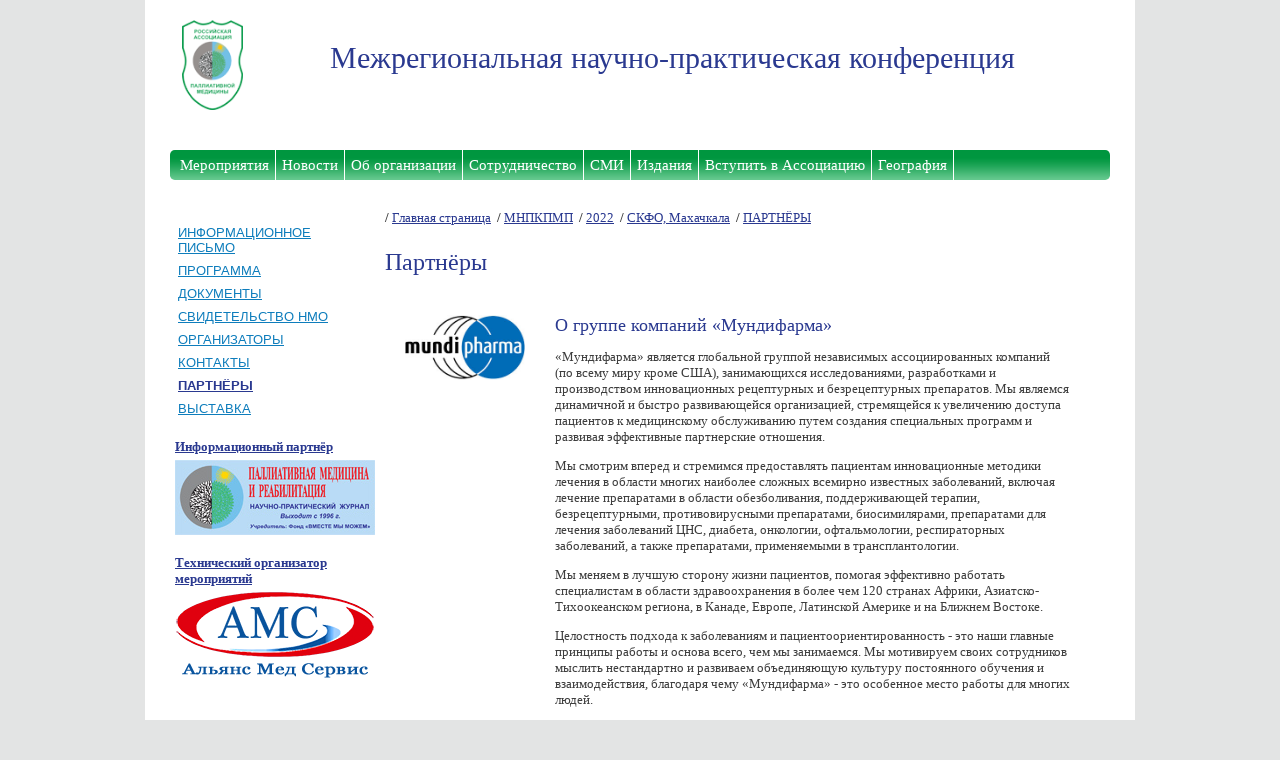

--- FILE ---
content_type: text/html; charset=cp1251
request_url: https://www.palliamed.ru/mhcklskfo2022_partners.html
body_size: 7692
content:
<!DOCTYPE html PUBLIC "-//W3C//DTD XHTML 1.0 Transitional//EN" "http://www.w3.org/TR/xhtml1/DTD/xhtml1-transitional.dtd">
<html>
<head>
  <title>Межрегиональная научно-практическая конференция «Новые технологии в онкологии и паллиативной медицинской помощи» | СКФО, Махачкала | Партнёры</title>
  <META NAME="Description" CONTENT=""/>
  <META NAME="Keywords" CONTENT=""/>
  <meta name="google-site-verification" content="GeqDdE7kl1A5c72jdfLcu3Ct59y820CBI5QuuPGK340" />
  <meta http-equiv="Content-Type" content="text/html; charset=windows-1251"/>
  <LINK rel="icon" href="/favicon.ico" type="image/x-icon" />
  <LINK rel="shortcut icon" href="/favicon.ico" type="image/x-icon" />
  <link href="/image/css-22/css.css" type="text/css" rel="stylesheet"/>
  <link href="/image/css-22/dropdown_menu.css" type="text/css" rel="stylesheet"/>
  <link href="/image/publications/thumbnails.css" rel="stylesheet" type="text/css"/>
  <SCRIPT language=JavaScript src="/image/js/scripts.js" type="text/javascript"></SCRIPT>
  <SCRIPT language=JavaScript src="/image/js/dropdown_menu.js" type="text/javascript"></SCRIPT>
  <SCRIPT language=JavaScript src="/image/js/right.js" type="text/javascript"></SCRIPT>
  <SCRIPT language=JavaScript src="/image/js/right-rater.js" type="text/javascript"></SCRIPT>
   
  
  
</head>
<body>
<div id="wrapper">
	<div id="inner">
		<div id="header">
		  <div style="width:964px;">
          
              <div style="width:100%; height:150px">
               <span style="position:relative; top:20px; left:37px">
               <a href="/"><img src="/image/uploads/images/logos/pallmed_logo70.png" height=90 border="0"></a>
               </span>
               <span style="position:relative; top:20px; left:835px"><div style="height:90px; width:66px"></div>
               <!--<img src="/image/uploads/images/logos/pallmed_logo70.png" height=90>-->
               </span>
                    <div style="position:relative; top:-165px; left:20px">
                        <div style="font: 22px Arial; text-align:center">
                            <span style="font-family: 'Arial'; color: #000000; background-color: transparent;">
                                <br><span class="zag" style="font-size: 30px; padding-left:50px">Межрегиональная научно-практическая конференция</span>
                                <!--<span class="zagg">«Паллиативная медицинская помощь<br>и поддерживающая терапия в клинической практике»</span>&nbsp;<br />-->
                            </span>
                        </div>
                    </div>
               <div style="position:relative; top:-70px; left:0px"></div>
              </div>
          
				<!-- меню бегин -->
				<div style="height:30px;"><div class="menubg">
 <ul class="root_menu">
	  <li class="first">
        <a href="https://www.palliamed.ru/./actions_plan.html"><noindex>Мероприятия</noindex></a>
        <ul class="root_dropdown">
 <li><nobr><a href="https://www.palliamed.ru/actions_plan.html"><div style="width:100%">ПЛАН МЕРОПРИЯТИЙ</div></a></nobr></li>

 <li><nobr><a href="https://www.palliamed.ru/actions_in_rf/"><div style="width:100%">МЕРОПРИЯТИЯ В РОССИЙСКОЙ ФЕДЕРАЦИИ</div></a></nobr></li>

 <li><nobr><a href="https://www.palliamed.ru/international_actions/"><div style="width:100%">МЕЖДУНАРОДНЫЕ МЕРОПРИЯТИЯ</div></a></nobr></li>


</ul>


      </li>

	  <li >
        <a href="https://www.palliamed.ru/news/"><noindex>Новости</noindex></a>
        
      </li>

	  <li >
        <a href="https://www.palliamed.ru/about/"><noindex>Об организации</noindex></a>
        <ul class="root_dropdown">
 <li><nobr><a href="https://www.palliamed.ru/hist.html"><div style="width:100%">История, цели, задачи</div></a></nobr></li>

 <li><nobr><a href="https://www.palliamed.ru/activities/"><div style="width:100%">Направления деятельности</div></a></nobr></li>

 <li><nobr><a href="https://www.palliamed.ru/activities_and_results.html"><div style="width:100%">Деятельность и результаты</div></a></nobr></li>

 <li><nobr><a href="https://www.palliamed.ru/info_about_founders.html"><div style="width:100%">Сведения об учредителях</div></a></nobr></li>

 <li><nobr><a href="https://www.palliamed.ru/certificate/"><div style="width:100%">Документы</div></a></nobr></li>

 <li><nobr><a href="https://www.palliamed.ru/ustav.html"><div style="width:100%">Устав</div></a></nobr></li>

 <li><nobr><a href="https://www.palliamed.ru/obshie_polohenie.html"><div style="width:100%">Общие положения</div></a></nobr></li>

 <li><nobr><a href="https://www.palliamed.ru/structure_governing_bodies/"><div style="width:100%">Структура органов управления</div></a></nobr></li>

 <li><nobr><a href="https://www.palliamed.ru/reporting.html"><div style="width:100%">Отчётность</div></a></nobr></li>

 <li><nobr><a href="https://www.palliamed.ru/basic_financial_information.html"><div style="width:100%">Базовая финансовая информация</div></a></nobr></li>

 <li><nobr><a href="http://palliamed.ru/member_request.html"><div style="width:100%">Вступить в Ассоциацию</div></a></nobr></li>


</ul>


      </li>

	  <li >
        <a href="http://www.palliamed.ru/cooperation_with_public_organizations/"><noindex>Сотрудничество</noindex></a>
        <ul class="root_dropdown">
 <li><nobr><a href="https://www.palliamed.ru/cooperation_with_public_organizations/"><div style="width:100%">Cотрудничество с общественными организациями</div></a></nobr></li>

 <li><nobr><a href="https://www.palliamed.ru/international_cooperation.html"><div style="width:100%">Международное сотрудничество</div></a></nobr></li>

 <li><nobr><a href="https://www.palliamed.ru/techorgconf.html"><div style="width:100%">Технический организатор конференций</div></a></nobr></li>


</ul>


      </li>

	  <li >
        <a href="http://palliamed.ru/elsmi/"><noindex>СМИ</noindex></a>
        <ul class="root_dropdown">
 <li><nobr><a href="https://www.palliamed.ru/photo/"><div style="width:100%">Фотогалереи</div></a></nobr></li>

 <li><nobr><a href="https://www.palliamed.ru/video/"><div style="width:100%">Видеорепортажи</div></a></nobr></li>

 <li><nobr><a href="https://www.palliamed.ru/elsmi/"><div style="width:100%">Публикации</div></a></nobr></li>


</ul>


      </li>

	  <li >
        <a href="http://palliamed.ru/publications/pub1/"><noindex>Издания</noindex></a>
        
      </li>

	  <li >
        <a href="http://www.palliamed.ru/member_request.html"><noindex>Вступить в Ассоциацию</noindex></a>
        
      </li>

	  <li >
        <a href="https://www.palliamed.ru/action_maps/"><noindex>География</noindex></a>
        
      </li>


 </ul>
</div>

</div>
				<!-- меню енд -->
		  </div>
		</div>
		
		<div style="width:930px; margin: 20px 30px 0 30px;"><table cellpadding="0" cellspacing="0" border="0" width="100%" style="height:100%" class="con">    <tr valign="top">        <td width="20%" style="padding-top:20px"><noindex>
	<div class="menu_dropdown_show conf_left_menu" id="id2483_sub">
	    <div class="menu_padding conf_menu_item_outer" style="padding-left:3px;"><a class="conf_menu_item" href="https://www.palliamed.ru/mhcklskfo2022_inf_letter.html"  title="Межрегиональная научно-практическая конференция «Новые технологии в онкологии и паллиативной медицинской помощи» | СКФО, Махачкала | Информационное письмо">ИНФОРМАЦИОННОЕ ПИСЬМО</a></div><div class="menu_padding conf_menu_item_outer" style="padding-left:3px;"><a class="conf_menu_item" href="https://www.palliamed.ru/mhcklskfo2022_prog.html"  title="Межрегиональная научно-практическая конференция «Новые технологии в онкологии и паллиативной медицинской помощи» | СКФО, Махачкала | Программа">ПРОГРАММА</a></div><div class="menu_padding conf_menu_item_outer" style="padding-left:3px;"><a class="conf_menu_item" href="https://www.palliamed.ru/mhcklskfo2022_docs.html"  title="Межрегиональная научно-практическая конференция «Новые технологии в онкологии и паллиативной медицинской помощи» | СКФО, Махачкала | Документы">ДОКУМЕНТЫ</a></div><div class="menu_padding conf_menu_item_outer" style="padding-left:3px;"><a class="conf_menu_item" href="https://www.palliamed.ru/mhcklskfo2022_nmo.html"  title="Межрегиональная научно-практическая конференция «Новые технологии в онкологии и паллиативной медицинской помощи» | СКФО, Махачкала | Свидетельство НМО">СВИДЕТЕЛЬСТВО НМО</a></div><div class="menu_padding conf_menu_item_outer" style="padding-left:3px;"><a class="conf_menu_item" href="https://www.palliamed.ru/mhcklskfo2022_organizers.html"  title="Межрегиональная научно-практическая конференция «Новые технологии в онкологии и паллиативной медицинской помощи» | СКФО, Махачкала | Организаторы">ОРГАНИЗАТОРЫ</a></div><div class="menu_padding conf_menu_item_outer" style="padding-left:3px;"><a class="conf_menu_item" href="https://www.palliamed.ru/mhcklskfo2022_contacts.html"  title="Межрегиональная научно-практическая конференция «Новые технологии в онкологии и паллиативной медицинской помощи» | СКФО, Махачкала | Контакты">КОНТАКТЫ</a></div><div class="menu_padding_a conf_menu_item_outer" style="padding-left:3px;"><a class="conf_menu_item" href="https://www.palliamed.ru/mhcklskfo2022_partners.html"  title="Межрегиональная научно-практическая конференция «Новые технологии в онкологии и паллиативной медицинской помощи» | СКФО, Махачкала | Партнёры"><b>ПАРТНЁРЫ</b></a></div><div class="menu_padding conf_menu_item_outer" style="padding-left:3px;"><a class="conf_menu_item" href="https://www.palliamed.ru/mhcklskfo2022_expo.html"  title="Межрегиональная научно-практическая конференция «Новые технологии в онкологии и паллиативной медицинской помощи» | СКФО, Махачкала | Выставка">ВЫСТАВКА</a></div>
	</div>


</noindex>

<div style="margin: 20px auto; width: 190px;">
<div style="margin-bottom:5px"><strong><a href="/publications/pub177/">Информационный партнёр</a></strong></div>
<a href="/publications/pub177/"><img src="/image/uploads/images/logos/magazin.jpg" alt="" width="200" height="75" /></a></div>
<div style="margin: 20px auto; width: 190px;">
<div style="margin-bottom:5px;"><strong><a href="/techorgconf.html">Технический организатор мероприятий</a></strong></div>
<a href="/techorgconf.html"><img src="/image/uploads/images/logos/techorg_bnr.png?v=3" alt="" width="200" height="90" /></a></div></td>        <td width="*" style="padding:0 20px; margin:0"><div style="height: auto; line-height:15px; margin: 10px 0px" class="con conf_breadcrumb">
 <b>/</b>&nbsp;<a href="https://www.palliamed.ru/index.html">Главная страница</a>&nbsp;

 <b>/</b>&nbsp;<a href="https://www.palliamed.ru/mnpkpmp/">МНПКПМП</a>&nbsp;

 <b>/</b>&nbsp;<a href="https://www.palliamed.ru/2235.html">2022</a>&nbsp;

 <b>/</b>&nbsp;<a href="http://palliamed.ru/mhcklskfo2022_inf_letter.html">СКФО, Махачкала</a>&nbsp;

 <b>/</b>&nbsp;<a href="https://www.palliamed.ru/mhcklskfo2022_partners.html">ПАРТНЁРЫ</a>&nbsp;


</div>

<p class="zag">Партнёры</p>
<p>
<table style="width: 100%;" border="0" cellspacing="5" cellpadding="10">
<tbody>
<tr>
<td align="center" valign="top"><img src="/image/uploads/images/logos/mundipharma_logo.jpg" alt="" width="120" height="65" /><br /></td>
<td align="left" valign="top"><a name="mundipharma"></a>
<div class="zags">О группе компаний &laquo;Мундифарма&raquo;</div>
<div>
<p>&laquo;Мундифарма&raquo; является глобальной группой независимых ассоциированных компаний (по всему миру кроме США), занимающихся исследованиями, разработками и производством инновационных рецептурных и безрецептурных препаратов. Мы являемся динамичной и быстро развивающейся организацией, стремящейся к увеличению доступа пациентов к медицинскому обслуживанию путем создания специальных программ и развивая эффективные партнерские отношения.</p>
<p>Мы смотрим вперед и стремимся предоставлять пациентам инновационные методики лечения в области многих наиболее сложных всемирно известных заболеваний, включая лечение препаратами в области обезболивания, поддерживающей терапии, безрецептурными, противовирусными препаратами, биосимилярами, препаратами для лечения заболеваний ЦНС, диабета, онкологии, офтальмологии, респираторных заболеваний, а также препаратами, применяемыми в трансплантологии.</p>
<p>Мы меняем в лучшую сторону жизни пациентов, помогая эффективно работать специалистам в области здравоохранения в более чем 120 странах Африки, Азиатско-Тихоокеанском региона, в Канаде, Европе, Латинской Америке и на Ближнем Востоке.</p>
<p>Целостность подхода к заболеваниям и пациентоориентированность - это наши главные принципы работы и основа всего, чем мы занимаемся. Мы мотивируем своих сотрудников мыслить нестандартно и развиваем объединяющую культуру постоянного обучения и взаимодействия, благодаря чему &laquo;Мундифарма&raquo; - это особенное место работы для многих людей.</p>
<p>Для получения дополнительной информации перейдите по ссылке: <a href="http://www.mundipharma.com">www</a><a href="http://www.mundipharma.com">.</a><a href="http://www.mundipharma.com" target="_blank">mundipharma</a><a href="http://www.mundipharma.com">.</a><a href="http://www.mundipharma.com">com</a> или&nbsp; <a href="http://www.mundipharma.ru">www</a><a href="http://www.mundipharma.ru">.</a><a href="http://www.mundipharma.ru" target="_blank">mundipharma</a><a href="http://www.mundipharma.ru">.</a><a href="http://www.mundipharma.ru">ru</a></p>
<p>В Российской Федерации представлены такие рецепторные обезболивающие препараты Мундифарма, как Таргин и МСТ Континус.</p>
</div>
</td>
</tr>
<tr>
<td valign="top"><img src="/image/uploads/images/logos/farmasintez_logo.jpg" alt="" width="120" height="35" /><br /></td>
<td valign="top">
<p><a name="farmasintez"></a><span class="zags">&laquo;Фармасинтез&raquo;</span> - крупнейший отечественный производитель социально значимых лекарственных средств, таких как противоопухолевые, гормональные, противовирусные (в т.ч. ВИЧ-инфекция, гепатит С, Covid-19), системные противомикробные (в т.ч. туберкулёз), рентгеноконтрастные, фармсубстанции. Производственные мощности представлены пятью высокотехнологичными заводами в городах: Уссурийск, Иркутск, Братск, Тюмень, Санкт-Петербург. Продуктовый портфель компании насчитывает свыше 250<strong> </strong>наименований препаратов в различных лекарственных формах и фармакологических группах. Более 80% производимых препаратов входят в перечень ЖНВЛП. Годовой объем выпускаемой продукции превышает 95 миллионов упаковок. Выручка по итогам 2021 года составила 40,9 млрд рублей.</p>
<p>&laquo;Фармасинтез&raquo; входит в ТОП-20 ведущих фармацевтических производителей (DSM Group: Фармацевтический рынок России 2021) и занимает 4 место по стоимостному объёму больничных закупок, 14 место среди производителей в сегменте ЛЛО, 19 место по объему продаж на фармацевтическом рынке.</p>
<p>РФ, 664007, г. Иркутск, ул. Красногвардейская, д. 23, оф. 3</p>
<p>8&nbsp;800&nbsp;100-15-50</p>
<p><a href="mailto:info@pharmasyntez.com">info@pharmasyntez.com</a><br /><a href="http://www.pharmasyntez.com" target="_blank">www.pharmasyntez.com</a></p>
<p><a href="/mhcklskfo2022_expo.html#farmasintez">подробнее на странице с выставкой</a></p>
</td>
</tr>
<tr>
<td align="center" valign="top"><a href="http://www.wooyoungmed.ru" target="_blank"><img src="/image/uploads/images/logos/vyva.jpg" alt="" width="130" height="77" /></a></td>
<td valign="top"><a name="wooyoung"></a>
<div class="zags">ООО &laquo;ВУ ЯНГ МЕДИКАЛ РУС&raquo;</div>
<p>Компания &nbsp;Woo Young Medical Co., Ltd. (Корея) - производитель современных профессиональных медицинских устройств, микроинфузионных помп Accufuser&reg; одноразового применения и мобильных электронных помпы Accumate&reg;.</p>
<ul>
<li> 1996. <strong>Основание компании Ву Янг Медикал</strong> (Woo Young Medial Co., Ltd)</li>
<li> 1998. Получение сертификата <strong>ISO</strong><strong> 9001/</strong><strong>CE</strong> для линейки продукции Accufuser&reg;</li>
<li> 2001. Поучение сертификата <strong>FDA</strong><strong> 510(</strong><strong>K</strong><strong>)</strong> для модели Accufuser&reg;</li>
<li> 2006. Перевод производственных мощностей и главного офиса в город Чжинчан, Корея ( Jincheon, Korea)</li>
<li> 2006.Получение Сертификата <strong>CMDCAS </strong>, Канада</li>
<li> 2009. Открытие дочернего филиал <em>WYM</em><em> </em>в Франции</li>
<li> 2009. Присвоение модели Аккуфьюзер награды в номинации &laquo;World Class Product of Korea&raquo;.</li>
<li> 2014. Открытие дочернего филиала <em>WYM</em><em> </em>в Германии </li>
<li> <em>2016. <strong>Открытие дочернего филиала </strong></em><strong><em>WYM</em></strong><strong><em> в России</em></strong></li>
<li> <em>2019 </em>Презентация новой линейки модели <strong>Accufuser&reg; М</strong>-серия в России</li>
</ul>
<p>Компания Woo Young Medical Co., Ltd - обладатель премии &laquo;World Class Product of Korea&raquo;, которая присуждается за производство качественных продуктов, завоевавших имя на мировом рынке. Продукция компании Woo Young Medical Co., Ltd занимает 37% мирового рынка изделий для инфузионной терапии.</p>
<p>Микроинфузионные помпы Accufuser&reg;- одноразовое устройство подающие лекарственные препараты высокой точностью.</p>
<p>Одноразовые стерильные микроинфузионные помпы для введения растворов стали настоящим прорывом в клинической практике. Эти высокоточные устройства, способствующие снижению частоты возможных осложнений и побочных эффектов, нашли широкое применение в онкологии, реаниматологии, хирургии, послеоперационном обезболивании и терапии хронического болевого синдрома, антибиотикотерапии, акушерстве, неонатологии, наркологии и т.д. &nbsp;Одноразовые стерильные микроинфузионные помпы не нуждаются во внешнем источники энергии, ключевая особенность изделия для применения в полевых условиях, например в армии, службе МЧС, скорой помощи, сан. авиации.</p>
<p>Микроинфузионные помпы Accufuser&reg; обладают целым рядом следующих преимуществ:</p>
<ul class="unIndentedList">
<li> Полная совместимость с лекарственными средствами обеспечивает стабильность препаратов;</li>
<li> Запатентованная плунжерная система, гарантирующая стабильность установленной скорости инфузии на всем времени ее протяжения;</li>
<li> Предварительно установленная скорость - нет необходимости в сложном программировании;</li>
<li> Гибкость дозирования предлагает возможность частичного заполнения помпы;</li>
<li> Компактная, портативная, удобная для пациентов;</li>
<li> Повышение качество жизни пациента- больной более мобилен и &laquo;не привязан&raquo; к кровати или инфузомату;</li>
<li> Отсутствие необходимости технического обслуживания;</li>
<li> Не требуют специальных навыков медицинского персонала и легко заполняется шприцем.</li>
<li> Отсутствуют: шнур питания, батареи, шумные и раздражающие сигналы тревоги;</li>
<li> Не требует места для хранения как в аптеке, так и в доме пациента;</li>
<li> Наличие фильтра обеспечивает надежную очистку вводимого раствора;</li>
<li> Элементы помпы не содержат латекс и фталатов (DEHP), что исключает риск возникновения аллергических реакций и токсических реакций на эти компоненты;</li>
<li> Регулятор скорости потока инфузии позволяет врачу подобрать необходимую скорость введения лекарственного средства пациенту с учетом его индивидуальных потребностей;</li>
<li> Возможность болюсного введения позволяет пациенту самостоятельно проводить дополнительную инъекцию и регулировать интенсивность аналгезии (PCA -patient control analgesia);</li>
<li> Являются компонентом мультимодальной аналгезии, что способствует ранней активизации пациентов после высокотравматических операционных вмешательств и их раннему переводу в профильные отделения.</li>
</ul>
<p>Одноразовые стерильные микроинфузионные помпы это современные инфузоры, полностью отвечающие требованиям к внутривенным инфузиям, позволяющие проводить лечение не только в стационарных, но и в амбулаторных, домашних и даже полевых условиях.</p>
<p>Официальным эксклюзивным представителем продукции компании на территории Российской федерации является дочерняя компании ООО &laquo;ВУ ЯНГ МЕДИКАЛ РУС&raquo;.</p>
<p>Контактная информация:</p>
<p>ООО &laquo;ВУ ЯНГ МЕДИКАЛ РУС&raquo;<br />105064, г.Москва, ул.Земляной вал, дом 9, офис 4014<br />Тел&nbsp;+7&nbsp;495&nbsp;287 13 25 <a href="mailto:info@wooyoungmed.ru">info@wooyoungmed.ru</a><br /><em>Website:&nbsp;<a href="http://www.wooyoungmed.ru/">www.wooyoungmed.ru<br /></a></em></p>
<p><a href="/mhcklskfo2022_expo.html#wooyoung">подробнее на странице с выставкой</a></p>
</td>
</tr>
</tbody>
</table>
</p></td>    </tr></table>
</div>
	</div>
</div>
<div id="footer" align="center">
 <div class="inner_foot">
	<table border="0" cellspacing="0" cellpadding="0" class="con" align="center" width="100%">
	<tbody>
	<tr>
	<td valign="top" style="border-top:1px solid #ff0000;" align="center">
		<div style="height:10px"></div>
		<div style="margin:0 auto">
		Адрес: 127055, Россия, Москва, Угловой пер., д. 2, оф.46,<br>
		Тел.: +7(495)229-87-78, <a href="mailto:info@palliamed.ru">info@palliamed.ru</a>
		</div>
	</td>
	</tr>
	</tbody>
	</table> 
 </div>
</div>
<!-- Yandex.Metrika counter -->
<script type="text/javascript" >
   (function(m,e,t,r,i,k,a){m[i]=m[i]||function(){(m[i].a=m[i].a||[]).push(arguments)};
   m[i].l=1*new Date();
   for (var j = 0; j < document.scripts.length; j++) {if (document.scripts[j].src === r) { return; }}
   k=e.createElement(t),a=e.getElementsByTagName(t)[0],k.async=1,k.src=r,a.parentNode.insertBefore(k,a)})
   (window, document, "script", "https://mc.yandex.ru/metrika/tag.js", "ym");

   ym(15989707, "init", {
        clickmap:true,
        trackLinks:true,
        accurateTrackBounce:true
   });
</script>
<noscript><div><img src="https://mc.yandex.ru/watch/15989707" style="position:absolute; left:-9999px;" alt="" /></div></noscript>
<!-- /Yandex.Metrika counter -->
<script>
$(document).on('ready', function(){
	//сделать все кнопки бутифулами
	$(document).find('input').each(function(el) {
		if ( (el.get('type') == 'button') || (el.get('type') == 'submit')) //&& (el.get('value') == 'Искать') 
		{
			btn_el = $E('div');
			left_btn_el = $E('div');
			right_btn_el = $E('div');
			el.addClass('butiful_btn');
			left_btn_el.setStyle('float:left;background-image: url(/image/main/btn_left.png); background-repeat: no-repeat; width:7px; height:28px');
			right_btn_el.setStyle('float:left; background-image: url(/image/main/btn_right.png); background-repeat: no-repeat; width:7px; height:28px');
			el.insert(left_btn_el, 'before');
			el.insert(right_btn_el, 'after');
		}
	});
});
</script>
</body>
</html>


--- FILE ---
content_type: text/css
request_url: https://www.palliamed.ru/image/css-22/css.css
body_size: 1539
content:
@import url("notice.css");
@import url("tables.css");
@import url("forms.css");
@import url("menug.css");
@import url("calendar.css");
@import url("dialogs.css");
@import url("root_menu.css");

html {
	background-color:#e3e4e4;
}

html, body {
	height:100%;
	margin:0;
	padding:0;
}

P {
	font: 13px Tahoma; color: #3d3d3d;
}

.con           {font: 13px Tahoma; color: #3d3d3d;}
.con  A:link   {color: #2A3990;}
.con  A:visited{color: #2A3990;}
.con  A:active {color: #C62026;}
.con  A:hover  {color: #C62026;}

.cons      {font: 13px Tahoma; color: #3d3d3d;}
.cons  A:link   {color: #2A3990;}
.cons  A:visited{color: #2A3990;}
.cons  A:active {color: #C62026;}
.cons  A:hover  {color: #C62026;}

.avt       {color: #333; font: normal normal 10px Arial;}
.avt A:link {color: #06f;}
.avt A:active {color: #06f;}
.avt A:visited {color: #036;}
.avt A:hover {color: #9933cc;}

.date {
	font: 14px Tahoma;
	color: #C62026;
}

.zag,
.zagr,
.zagg {
	font: 24px Tahoma;
	color: #2A3990;
}

.zagr {
	color: #b8191d;	
}

.zagg {
	color:#00963f;	
}

.zagrs           {font: 18px Tahoma; color: #b8191d;}

.zags, .zaggs {font: 18px Tahoma; color: #2A3990;}
.zags  A:link   {color: #2A3990;}
.zags  A:visited{color: #2A3990;}
.zags  A:active {color: #C62026;}
.zags  A:hover  {color: #2A3990;}

.zaggs {
	color:#00963f;
}

.mpzag           {font: 15px Tahoma; color: #2A3990;}
.mpzag  A:link   {color: #2A3990;}
.mpzag  A:visited{color: #2A3990;}
.mpzag  A:active {color: #C62026;}
.mpzag  A:hover  {color: #2A3990;}

H1 {font: 24px Tahoma; color: #2A3990;}

.img_r {
	background-color: #ffffff;
	border: 1px solid #000000;
	padding: 1px;
	margin: 0 10px 10px 0;
	float:left;
}

.img_l {
	border: 1px solid #000000;
	padding: 1px;
	margin: 0 10px 10px 0;
	float:right;
}

.img {
	border: 1px solid #000000;
	padding: 1px;
	margin: 0 10px 10px 0;
}

.imgshd {
	background: #fbfbfb url('/image/main/calendar/bottombg.gif') repeat-x bottom; 
	height:auto;
	width:auto;
	padding: 5px;	
}

.imgshd_r {
	background: #fbfbfb url('/image/main/calendar/bottombg.gif') repeat-x bottom; 
	height:auto;
	width:auto;
	padding: 5px;
	float:left;
	margin: 0 5px 5px 0;
}

.img_title {
	text-indent: 3px;
	font: 13px Tahoma;
	background-color: #000000;
	color: #ffffff;
	position: relative;
	z-index: 200;
	top:-25px;
	height: 25px;
	line-height: 25px;
	width:auto;
	-moz-opacity:0.5 !important;
	opacity:0.5 !important;
	filter:alpha(opacity=50); zoom: 1;
}

.img_title a {
	color: #ffffff;
}

#printBtn {
	height: 30px;
	text-indent: 35px;
	cursor: pointer;
	margin: 10px 0 0 0;
	width:150px;
	background-image: url(/image/main/print.gif);
	background-repeat: no-repeat;
	background-position: left center;
	color: #2A3990;
	text-decoration: underline;
	padding: 10px 0 0 0;
	font: 13px Tahoma;
}


/* стили относящиеся к главной вёрстке */

#wrapper {
	margin:0px auto;
	background:#fff;/*  center column colur*/
	text-align:left;
	position:relative;
	margin-top:-81px;/* make space for footer*/
	z-index:0;
	min-height:100%;
	width:990px;
	/*border-left:1px solid #000000;
	border-right:1px solid #000000;*/
}

#header {
	clear:both;
	position:relative;
	width:100%;
	border-top:81px solid #fff;/* soak up negative margin to make way for footer*/
}

#footer {
	clear:both;
	margin:auto;
	position:relative;
	height: 80px;
	width: 930px;
	background-color: #ffffff;
	padding: 0 30px;
}

/*if we float the middle column we avoid the ie6 3 pixel jog and also keep columns in normal source order (left,middle right) but we need to use a negative margin offset to make it all fit.*/
#middle {
	width:100%;
}

#inner {
	width:100%;
	overflow:hidden;
	position:relative;
	z-index:3;
	/*border:1px solid #000000;*/
	margin: 0px;
}

.inner_foot {
	font: 15px Tahoma;
	color: #000000;
}

/* контейнер с зелёным и синим округлыми бордюром для разного*/
.container, .container_green, .container_blue, .container_red {
	border-radius:.2em;
	-moz-border-radius:.2em;
	-webkit-border-radius:.2em;
	padding:5px 2px;
	text-align: center;
}

.container_green {
	border: 2px solid #006736;
}

.container_blue {
	border: 2px solid #103883;
}

.container_red {
	border: 2px solid #bd2026;
}

.yandexform { 
	padding:0;
	margin: 0;
	width: 200px;
	background-color: #ffffff;
} 

TABLE.yaform__search-input-layout TD.yaform__search-input-layout-l {
	width:130px;
}

TABLE.yaform__search-input-layout TD.yaform__search-input-layout-r {
	padding-left:5px;
	width: 70px;
	text-align: right;
	clear: both;
	display: inline-block;
}

TABLE.yaform__search-input-layout TD.yaform__search-input-layout-r INPUT.yaform__submit {
	margin: 0;
}

TABLE.yaform__search-input-layout TD.yaform__search-input-layout-l DIV.yaform__input INPUT.yaform__input-text {
	height: 25px;
	font-size: 25px;
	line-height: 25px;
}


--- FILE ---
content_type: text/css
request_url: https://www.palliamed.ru/image/css-22/dropdown_menu.css
body_size: 436
content:
.menu_main_head {
   background: url("/image/main/r.gif") no-repeat;
	background-position: 0px 9px;
	width: 200px;
	text-align: left;
	margin:0;
	text-indent:20px;
	cursor:hand;
}

.menu_head {
	background-repeat: no-repeat;
	background-position: 0px 4px;
	width: 100%;
	text-align: left;
	margin: 0 0 5px 0;
	text-indent:15px;
	cursor:hand;
/*	border: 1px solid #ff0000; */
}

.menu_dropdown_show {
	font-family: Tahoma;
	font-size: 13px;
	line-height: 13px;
	text-align: left;
/*	border: 1px solid #00ff00; */
}

.menu_dropdown_hide {
	overflow: hidden;
	height: 0px;
	visibility: hidden;
	text-align: left;
	display : none; 
}

.menu_padding {
	padding: 3px 0 3px 3px;
	font: 13px Tahoma, sans-serif;
	line-height: 15px;
	height: auto;
	margin: 2px 0 2px 0;
	/*border: 1px solid #00ff00;*/
}

.menu_padding_a {
	padding: 3px 0 3px 3px;
	color: #0e7dbc;
	font: 13px Tahoma, sans-serif;
	line-height: 15px;
	height: auto;
	margin: 2px 0 2px 0;
	/*border: 1px solid #00ff00;*/
}

.menu_padding A:link    {color: #0e7dbc;}
.menu_padding A:active  {color: #0e7dbc;}
.menu_padding A:visited {color: #0e7dbc;}
.menu_padding A:hover   {color: #005aaa;}

--- FILE ---
content_type: text/css
request_url: https://www.palliamed.ru/image/publications/thumbnails.css
body_size: 164
content:
.thumbnails {
  margin: 0;
  text-align: left;
}

.thumbnail {
  text-decoration: none;
  display: -moz-inline-box;
  display: inline-block;
  vertical-align: top;
  text-align: left;
  margin: 0 0 10px 0;
}

.thumbnail .r {
  width: 200px;
  float: left;
}

--- FILE ---
content_type: text/css
request_url: https://www.palliamed.ru/image/css-22/notice.css
body_size: 519
content:
/* Стили для заебачих сообщений */
.notice_ok {
	font-family: Arial, Helvetica, sans-serif;
	font-size: 16px;
   color: #000000;
   background-color: #ccffcc;
}

div.notice_ok {
    border: 1px solid #003300;
    padding: 10px;
	 margin: 5px 0 5px 0;
}

div.notice_ok_header {
    background-image: url('green.gif');
    background-repeat: no-repeat;
    background-position: 0px 5px;
    text-align: left;
    text-indent: 20px;
    font-size: 22px;
    line-height: 30px;
    color: #003300;
	font-family: Tahoma;
}

div.notice_ok_text {
    text-align: left;
    margin-top:10px;
}

/* Стили для предупредительных сообщений */
.notice {
	font-family: Arial, Helvetica, sans-serif;
	font-size: 16px;
   color: #000000;
   background-color: #FFFFDD;
}

div.notice {
    border: 1px solid #FFD700;
    padding: 10px;
	 margin: 5px 0 5px 0;	 
}

div.notice_header {
   background-image: url('warn.gif');
   background-repeat: no-repeat;
   background-position: 0px 5px;
   text-align: left;
   text-indent: 30px;
   font-size: 22px;
   line-height: 30px;
   font-family: Tahoma;
}

div.notice_wait {
    background-image: url('wait.gif');
    background-repeat: no-repeat;
    background-position: 0px 0px;
    text-align: left;
    text-indent: 30px;
    font-size: 13pt;
	font-family: Tahoma;
}

div.notice_text {
    text-align: left;
    margin-top:10px;
}

/* Стили для сообщений с ошибками */
.error {
	font-family: Arial, Helvetica, sans-serif;
	font-size: 16px;
    color: #000000;
    background-color: #ff9999;
}

div.error {
    border: 1px solid #FF0000;
    padding: 10px;
	 margin: 5px 0 5px 0;	 
}

div.error_header {
    background-image: url('error.gif');
    background-repeat: no-repeat;
    background-position: 0px 5px;
    text-align: left;
    text-indent: 25px;
    font-size: 22px;
    line-height: 30px;
	font-family: Tahoma;
	color: #ffffff;
}

div.error_text {
    text-align: left;
    margin-top:10px;
}


--- FILE ---
content_type: text/css
request_url: https://www.palliamed.ru/image/css-22/tables.css
body_size: 391
content:
/* Стили для заебачих табличек */

.list_table {
	color:#333;
	font: 13px Tahoma;
	font-style : normal;
	background-color : #d6d6d6;	
}

TABLE.list_table caption {
	height : 30px;
	text-align: left;
}

TABLE.list_table caption div {
	width: 95%;
	font: 18px Tahoma; color: #2A3990;
}

TABLE.list_table TR TD {
	height: 20px;
	padding: 3px;
	background-color: #ffffff;
	vertical-align:middle;
}

TABLE.list_table TR TH {
	height: 25px;
	line-height: 25px;
	padding: 0 0 0 5px;
	background-color : #cdcfd0;
	text-align: left;
	font: 15px Tahoma;
	color: #000000;
}

.form_table {
	border: 0px;
	margin: 5px 0px 5px 0px;
	font: 13px Tahoma; color: #333;
}

table.form_table TR TD {
	height: 30px;
	padding: 0;
	vertical-align: middle;
}

table.form_table caption {
	height: 35px;
	text-align: left;
}

table.form_table caption div {
	height: 35px;
	width: 95%;
	font: 20px Tahoma; color: #2A3990;
	line-height: 35px;
}


--- FILE ---
content_type: text/css
request_url: https://www.palliamed.ru/image/css-22/forms.css
body_size: 684
content:
.universal_btn {
	padding: 0 3px;
	margin: 2px;
	width: 100%;
	height:100%;
	line-height: 100%;
	border-radius:.3em;
	-moz-border-radius:.3em;
	-webkit-border-radius:.3em;
	background-color: #0c9b48;
	color: #ffffff;
	font-family: Arial;
	font-size: 20px;
	text-align: center;
}

.universal_btn A {
	text-decoration: none;
}

.butiful_btn {
	background-image: url(/image/main/green1x30.png);
	background-repeat: repeat-x;
	height: 25px;
	line-height: 25px;
	padding: 0 5px;
	color: #ffffff;
	font-size: 12px;
	border: 1px solid #014f22;
	border-radius:.3em;
	-moz-border-radius:.3em;
	-webkit-border-radius:.3em;
	cursor: pointer;
}

._input {
	width: 99%;
	height: 25px;
	font: 17px Verdana;
}

._select {
	height: 25px;
	font: 17px Verdana;
}

._textarea {
	width: 99%;
	height: 100px;
	font: 17px Verdana;
	margin: 5px 0 5px 0;
}

FORM {
	padding: 0;
	margin: 0;
}

.red_star {
	color: #ff0000;
	font: 17px Verdana;
	font-weight: bolder;
	margin-right: 3px;
}
/*
.btn {
	height: 30px;
	line-height: 30px;
	border-radius:.3em;
	-moz-border-radius:.3em;
	-webkit-border-radius:.3em;
	background-image: url('/image/main-9/grblue1x30.png');
	margin: 10px 0;
	width: auto;
	cursor:hand;
	text-align: center;
	font-family: Tahoma;
	font-size: 15px;
	color: #ffffff;
	padding: 0 10px;
}

DIV.btn A {
	text-decoration:none;
	color:#ffffff;
}

DIV.btn  A:link   {color: #ffffff;}
DIV.btn  A:visited{color: #ffffff;}
DIV.btn  A:active {color: #ffffff;}
DIV.btn  A:hover  {
	color: #ffffff;
	text-decoration: underline;
}

.btn SPAN {
	text-decoration:none;
	color:#000000;
	line-height: 25px;
}

.btn IMG {
	position: relative;
	top: 1px;
	left: 15px;
}
*/
._checkbox {
	margin-left:0px;
	padding-left:0px;
}

.big_btn_class {
	height: 45px;
	font-size: 18px;
	font-family: Tahoma;
	border-radius:.2em;
	-moz-border-radius:.2em;
	-webkit-border-radius:.2em;
	border-color: #00963f;
	background-image: url(/image/main/green1x45.png);	
	background-repeat: repeat-x;
	width: 212px;
	margin: 5px 0;
}


--- FILE ---
content_type: text/css
request_url: https://www.palliamed.ru/image/css-22/menug.css
body_size: 315
content:
.menubg {
	height:32px;
	padding:0;
	margin: 0 0 0 25px;
	width:930px;
}

.menu 
{
	list-style: none;	
	margin: 0;
	padding: 0;
   font-family: tahoma;
   font-size:	15px;
}

.menu li 
{
	float: left;
	height: 32px;
	margin: 0 5px 0 5px;
}

.menu li.active
{
	/*font-weight: bold; */
	height:32px;
	color: #b8191d;
	padding: 0 5px;
	/*border: 2px solid #ffffff; */
}

.menu li a { line-height: 32px; color: #2A3990; text-decoration: none;}
.menu li A:link   {color: #2A3990;}
.menu li A:visited{color: #2A3990;}
.menu li A:active {color: #b8191d;}
.menu li A:hover  {color: #b8191d;}


.menu li.active a { line-height: 32px; color: #2A3990; text-decoration: none;}
.menu li.active A:link   {color: #2A3990;}
.menu li.active A:visited{color: #2A3990;}
.menu li.active A:active {color: #2A3990;}
.menu li.active A:hover  {color: #2A3990;}

--- FILE ---
content_type: text/css
request_url: https://www.palliamed.ru/image/css-22/calendar.css
body_size: 187
content:
.calmain {
	background: #fbfbfb url('/image/main/calendar/bottombg.gif') repeat-x bottom;
	font: 13px Tahoma; color: #666666;
	/*float: left; */
	width:188px;
	padding: 10px;
	border-left: 1px solid #efefeb;
	border-right: 1px solid #efefeb;
}

--- FILE ---
content_type: text/css
request_url: https://www.palliamed.ru/image/css-22/dialogs.css
body_size: 594
content:
.message-layer {	/*border: 1px solid #dfdfdf;*//*	width: auto;*/	height:auto;	/*background-color: #ffffff;*/	padding: 7px 3px;	display: none;	margin: 5px 0;}.message-layer DIV.message-layer-head {	font: 18px "Segoe UI";	color: #999;	/*color: #2A3990;*/	/*color: #ac1a1b;*/	/*color: #9d9d9d;*/	/*color: #262685;*/}.message-layer DIV.message-layer-redhead {	font: 18px Tahoma;	/*color: #2A3990;*/	color: #ac1a1b;}.message-layer DIV.message-layer-inner {	display:none; 	height:auto; 	margin-bottom:10px}.message-layer DIV.message-layer-content {	height:auto; 	margin-top:10px}SPAN.btn {	cursor: pointer;	border: 0;	border-bottom: 1px dashed #2A3990;	text-decoration: none;}.big-video-btn-place {	background-color: #ffffff;	margin: 5px 0 5px 0;	height: auto;	min-height: 35px;	padding: 3px;	text-indent: 45px;	border: 1px solid #dfdfdf;	background-image: url('pic_video.png');	background-repeat: no-repeat;	background-position: 3px 3px;	cursor: pointer;}.big-btn-place {	background-color: #ffffff;	margin: 5px 0 5px 0;	height: auto;	padding: 3px;	text-indent: 45px;	border: 1px solid #dfdfdf;	background-image: url('pic_img.png');	background-repeat: no-repeat;	background-position: 3px 3px;	cursor: pointer;}.big-btn-head {	font: 15px Tahoma;	color: #2A3990;	font-weight: bolder;}.big-btn-text {	font: 12px Tahoma;}.rui-dialog {	border:1px solid #ff0000;}.rui-dialog DIV.rui-dialog-body {	padding: 0 10px;}.rui-dialog DIV.rui-dialog-head {	height: 30px;}.rui-dialog DIV.rui-dialog-head DIV.title {	font: 15px Tahoma;	color: #2A3990;	font-weight: bolder;	margin: 0 0 0 5px;	line-height: 30px;}.rui-dialog DIV.rui-dialog-head DIV.tools {	top:5px;}.rui-dialog DIV.rui-dialog-head DIV.tools DIV.close {	height: 20px;	width: 20px;	font-size: 14px;}DIV.rui-dialog-alert {	font: 14px Tahoma;	color: #3d3d3d;}

--- FILE ---
content_type: text/css
request_url: https://www.palliamed.ru/image/css-22/root_menu.css
body_size: 877
content:
.menubg {
	background: url('/image/main/green1x30.png') repeat-x;
	padding: 0 5px;
	height:30px;
	line-height: 30px;
	border-radius:.3em;
	-moz-border-radius:.3em;
	-webkit-border-radius:.3em;
}

.root_menu 
{
	list-style: none;	
	margin: 0;
	padding: 0;
   font-family: tahoma;
   font-size:	15px;
	height:30px;
	line-height: 30px;   
}

.root_menu li, li.search
{
	float: left;
	height:30px;
	line-height: 30px;
	margin: 0 1px 0 0px;
	padding: 0 6px 0 5px;
	border-right: 1px solid #ffffff;
	position: relative;
}

.root_menu li.active
{
	/*font-weight: bold; */
	height:30px;
	color: #2A3990;
	/*padding: 0 5px;
	border: 2px solid #ffffff; */
}

.root_menu li a { line-height: 30px; color: #ffffff; text-decoration: none;}
.root_menu li A:link   {color: #ffffff;}
.root_menu li A:visited{color: #ffffff;}
.root_menu li A:active {color: #2A3990;}
.root_menu li A:hover  {
	color: #ffd400;
	text-decoration:underline;
}


.root_menu li.active a {
	line-height: 30px;
	color: #ffd400;
	text-decoration:none;
}
.root_menu li.active A:link   {color: #ffd400;}
.root_menu li.active A:visited{color: #ffd400;}
.root_menu li.active A:active {
	color: #ffd400;
	font-weight: bolder;
}
.root_menu li.active A:hover  {
	color: #ffd400;
	text-decoration:underline;
}

.root_menu li.search {
    border-right: 0px;
}

input.search {
    height:18px;
    margin: 2px 0 0 0px;
    width:130px;
    background-image: url(/image/main/search.png);
    background-position: right center;
    background-repeat: no-repeat;    
    border-radius:.2em;
    -moz-border-radius:.2em;
    -webkit-border-radius:.2em;
    font-family: tahoma;
    font-size: 15px;
}

/* стили для выпадающей менюхи */
.root_dropdown {
	color: #ffffff;
}

UL.root_dropdown {
	margin: 0;
	background-color: #64c88e;
	border: 0px none;
	width: auto;
	list-style: none;
	display: none;
	position: absolute;
	top: 30px;
	left: -1px;
	padding: 0 0 5px 0;
	border-bottom-right-radius:.3em;
	border-bottom-left-radius:.3em;
	-moz-border-radius-bottomleft:.3em;
	-moz-border-radius-bottomright:.3em;
	-webkit-border-bottom-right-radius:.3em;
	-webkit-border-bottom-left-radius:.3em;
}

UL.root_dropdown LI {
	height: 20px;
	line-height: 20px;
	padding: 0;
	margin: 0;
	cursor: pointer;
	float: none;
	width: 100%;
}

LI.active UL.root_dropdown LI A DIV,
UL.root_dropdown LI A DIV {
	padding: 0 5px 0 7px;
	height: 20px;
	line-height: 20px;
	text-transform: lowercase;
	background-color:transparent;
}

LI.active UL.root_dropdown LI A:link   {color: #ffffff;}
LI.active UL.root_dropdown LI A:visited{color: #ffffff;}
LI.active UL.root_dropdown LI A:active {color: #ffffff;}
LI.active UL.root_dropdown LI A:hover {color: #ffd400;}

UL.root_dropdown LI:hover {
	width: 100%;
	background-color: #38b16b;
}

.root_menu li:hover ul,
.root_menu ul li:hover ul,
.root_menu li.iehover ul,
.root_menu ul li.iehover ul {
   display: block;
}

--- FILE ---
content_type: text/javascript
request_url: https://www.palliamed.ru/image/js/right-rater.js
body_size: 1649
content:
/**
 * RightJS-UI Rater v2.2.0
 * http://rightjs.org/ui/rater
 *
 * Copyright (C) 2009-2011 Nikolay Nemshilov
 */
var Rater=RightJS.Rater=function(a,b){function c(a,c){c||(c=a,a="DIV");var d=new b.Class(b.Element.Wrappers[a]||b.Element,{initialize:function(c,d){this.key=c;var e=[{"class":"rui-"+c}];this instanceof b.Input||this instanceof b.Form||e.unshift(a),this.$super.apply(this,e),b.isString(d)&&(d=b.$(d)),d instanceof b.Element&&(this._=d._,"$listeners"in d&&(d.$listeners=d.$listeners),d={}),this.setOptions(d,this);return b.Wrapper.Cache[b.$uid(this._)]=this},setOptions:function(a,c){c&&(a=b.Object.merge(a,(new Function("return "+(c.get("data-"+this.key)||"{}")))())),a&&b.Options.setOptions.call(this,b.Object.merge(this.options,a));return this}}),e=new b.Class(d,c);b.Observer.createShortcuts(e.prototype,e.EVENTS||b([]));return e}var d={assignTo:function(b){var c=e(function(a,b){(a=f(a))&&a[a.setValue?"setValue":"update"](b.target.getValue())}).curry(b),d=e(function(a,b){a=f(a),a&&a.onChange&&a.onChange(e(function(){this.setValue(a.value())}).bind(b))}).curry(b);f(b)?(c({target:this}),d(this)):f(a).onReady(e(function(){c({target:this}),d(this)}.bind(this)));return this.onChange(c)}},e=b,f=b.$,g=b.$w,h=b.Xhr,i=b.isString,j=b.isNumber,k=new c({include:d,extend:{version:"2.2.0",EVENTS:g("change hover send"),Options:{html:"&#9733;",size:5,value:null,update:null,disabled:!1,disableOnVote:!1,url:null,param:"rate",Xhr:null}},initialize:function(a){this.$super("rater",a).on({click:this._clicked,mouseover:this._hovered,mouseout:this._left});if(this.empty())for(var b=0;b<this.options.size;b++)this.insert("<div>"+this.options.html+"</div>");a=this.options,a.value===null&&(a.value=this.find(".active").length),this.setValue(a.value),a.disabled&&this.disable(),a.update&&this.assignTo(a.update)},setValue:function(a){this.disabled()||(a=i(a)?e(a).toInt():a,a=j(a)?e(a).round():0,a=e(a).max(this.options.size),a=e(a).min(0),this.highlight(a),this.value!=a&&this.fire("change",{value:this.value=a}));return this},getValue:function(){return this.value},send:function(){this.options.url&&(this.request=(new h(this.options.url,this.options.Xhr)).send(this.options.param+"="+this.value),this.fire("send",{value:this.value}));return this},disable:function(){return this.addClass("rui-rater-disabled")},enable:function(){return this.removeClass("rui-rater-disabled")},disabled:function(){return this.hasClass("rui-rater-disabled")},_hovered:function(a){var b=this.children().indexOf(a.target);!this.disabled()&&b>-1&&(this.highlight(b+1),this.fire("hover",{value:b+1}))},_clicked:function(a){var b=this.children().indexOf(a.target);!this.disabled()&&b>-1&&(this.setValue(b+1),this.options.disableOnVote&&this.disable(),this.send())},_left:function(){this.setValue(this.value)},highlight:function(a){this.children().each(function(b,c){b[a-1<c?"removeClass":"addClass"]("active")})}});f(a).onMouseover(function(a){var b=a.target,c=a.find(".rui-rater");c&&(c instanceof k||(c=new k(c),b.parent()===c&&b.fire("mouseover")))});var l=a.createElement("style"),m=a.createTextNode("div.rui-rater,div.rui-rater div{margin:0;padding:0;background:none;border:none;display:inline-block; *display:inline; *zoom:1;font-family:Arial;font-size:110%}div.rui-rater{width:6em;height:1em;vertical-align:middle}div.rui-rater div{float:left;width:1em;height:1em;line-height:1em;text-align:center;cursor:pointer;color:#888}div.rui-rater div.active{color:brown;text-shadow:#666 .05em .05em .15em}div.rui-rater-disabled div{cursor:default}");l.type="text/css",a.getElementsByTagName("head")[0].appendChild(l),l.styleSheet?l.styleSheet.cssText=m.nodeValue:l.appendChild(m);return k}(document,RightJS)

--- FILE ---
content_type: text/javascript
request_url: https://www.palliamed.ru/image/js/right.js
body_size: 15685
content:
/**
 * RightJS v2.2.2 - http://rightjs.org
 * Released under the terms of MIT license
 *
 * Copyright (C) 2008-2011 Nikolay Nemshilov
 */
var RightJS=function(a,b,c,d,e,f,g,h,i){function cH(a,b,c,d){var e={},f=a.marginLeft.toFloat()||0,g=a.marginTop.toFloat()||0,h=c==="right",i=c==="bottom",j=c==="top"||i;d==="out"?(e[j?"height":"width"]="0px",h?e.marginLeft=f+b.x+"px":i&&(e.marginTop=g+b.y+"px")):(j?(e.height=b.y+"px",a.height="0px"):(e.width=b.x+"px",a.width="0px"),h?(e.marginLeft=f+"px",a.marginLeft=f+b.x+"px"):i&&(e.marginTop=g+"px",a.marginTop=g+b.y+"px"));return e}function cG(a,b,c){var d=a.clone().setStyle("position:absolute;z-index:-1;visibility:hidden").setWidth(a.size().x).setStyle(b),e;a.parent()&&a.insert(d,"before"),e=cF(d,c),d.remove();return e}function cF(a,b){var c=0,d=b.length,e=a.computedStyles(),f={},g;for(;c<d;c++)g=b[c],g in e&&(f[g]=""+e[g],g==="opacity"&&(f[g]=f[g].replace(",",".")));return f}function cE(a,b,c){var d;for(d in c)(d=="width"||d=="height")&&b[d]=="auto"&&(b[d]=a._["offset"+d.capitalize()]+"px");bt&&c.filter&&!b.filter&&(b.filter="alpha(opacity=100)"),cC(a,b,c);for(d in c){if(c[d]!==b[d]&&/color/i.test(d)){bp&&(c[d]=c[d].replace(/"/g,""),b[d]=b[d].replace(/"/g,"")),cB(c[d])||(c[d]=c[d].toRgb()),cB(b[d])||(b[d]=b[d].toRgb());if(!c[d]||!b[d])c[d]=b[d]=""}/\d/.test(c[d])&&!/\d/.test(b[d])&&(b[d]=c[d].replace(/[\d\.\-]+/g,"0"));if(c[d]===b[d]||!/\d/.test(b[d])||!/\d/.test(c[d]))delete c[d],delete b[d]}}function cD(a){var b={},c=/[\d\.\-]+/g,d,e,f,g;for(e in a){d=a[e].match(c),f=d.map("toFloat"),f.t=a[e].split(c),f.r=f.t[0]==="rgb(",f.t.length==1&&f.t.unshift("");for(g=0;g<f.length;g++)f.t.splice(g*2+1,0,f[g]);b[e]=f}return b}function cC(a,b,c){for(var d=0;d<4;d++){var e="border"+cy[d]+"Style",f="border"+cy[d]+"Width",g="border"+cy[d]+"Color";if(e in b&&b[e]!=c[e]){var h=a._.style;b[e]=="none"&&(h[f]="0px"),h[e]=c[e],cB(b[g])&&(h[g]=a.getStyle("Color"))}}}function cB(a){return a==="transparent"||a==="rgba(0, 0, 0, 0)"}function cA(a){var b=[],c=["Style","Color","Width"],d,e,f;for(d in a)if(d.startsWith("border"))for(e=0;e<3;e++)for(f=0;f<4;f++)b.push("border"+cy[f]+c[e]);else d==="margin"||d==="padding"?cz(b,d,cy):d.startsWith("background")?cz(b,"background",["Color","Position","PositionX","PositionY"]):d==="opacity"&&bt?b.push("filter"):b.push(d);return b}function cz(a,b,c){for(var d=0;d<c.length;d++)a.push(b+c[d])}function cx(a){function g(){for(var a in f)e[a]=f[a]}var b=this.options,d=this.element,e=d._.style,f=c.only(d.computedStyles(),ct,cu,cv);this.onFinish(g).onCancel(function(){e[ct]="none",setTimeout(g,1)}),e[ct]="all",e[cu]=(cf.Durations[b.duration]||b.duration)+"ms",e[cv]=cw[b.transition]||b.transition,setTimeout(function(){d.setStyle(a)},0)}function cq(a,b,c){var d=J(c).compact(),e=A(d.last())?d.pop():{},f=new(cf[b.capitalize()])(a,e);f.start.apply(f,d);return a}function cp(a){a._timer&&clearInterval(a._timer)}function co(a,b,c,d){var e=1;a._timer=setInterval(function(){e>d?a.finish():(a.render(b(e/d)),e++)},c)}function cn(a){var b=I(a._);(ch[b]||[]).each("cancel"),(cg[b]||[]).splice(0)}function cm(a){var b=a.ch,c=b.shift();if(c=b[0])c[1].$ch=!0,c[1].start.apply(c[1],c[0])}function cl(a){var b=a.cr;b&&b.splice(b.indexOf(a),1)}function ck(a){a.cr&&a.cr.push(a)}function cj(a,b){var c=a.ch,d=a.options.queue;if(!c||a.$ch)return a.$ch=!1;d&&c.push([b,a]);return d&&c[0][1]!==a}function ci(a){var b=I((a.element||{})._||{});a.ch=cg[b]=cg[b]||[],a.cr=ch[b]=ch[b]||[]}function ce(a,b){a.stop(),this.send(b)}function cb(a,b){var d=a[0],e,f,g=ca(a),h=!c.keys(g).length;return(b.$listeners||[]).filter(function(a){return a.dr&&a.n===d&&(h||function(){for(var b in g)if(a.dr===b)for(e=0,f=g[b];e<f.length;e++)if(!f[e].length||f[e][0]===a.dc)return!0;return!1}())})}function ca(a){var b=J(a),c=b[1]||{},d={},e;y(c)?(d[c]=b.slice(2),B(d[c][0])&&(d[c]=d[c][0].map(N))):d=c;for(e in d)d[e]=N(d[e]),d[e]=B(d[e][0])?d[e]:[d[e]];return d}function b_(a,b,c){var d=J(b),e=d.shift();return function(b){var c=b.find(a);return c===i?c:typeof e==="string"?c[e].apply(c,d):e.apply(c,[b].concat(d))}}function b$(){bW&&(bW=!1,bq?(b.attachEvent("onmouseover",bY),a.attachEvent("blur",bZ)):(b.addEventListener("mouseover",bY,!1),a.addEventListener("blur",bZ,!1)))}function bZ(a){bV.each(function(b,c){b&&q[c]&&bX(a,q[c]._,c,!1)})}function bY(a){var b=a.target||a.srcElement,c=a.relatedTarget||a.fromElement,d=b,e=!1,f=[],g,h;while(d.nodeType===1)g=I(d),bV[g]===i&&bX(a,d,g,bV[g]=!0),d===c&&(e=!0),f.push(d),d=d.parentNode;if(c&&!e)while(c!==null&&c.nodeType===1&&f.indexOf(c)===-1)g=I(c),bV[g]!==i&&bX(a,c,g,bV[g]=i),c=c.parentNode}function bX(a,b,c,d){var e=new bD(a);e.type=d===!0?"mouseenter":"mouseleave",e.bubbles=!1,e.stopped=!0,e.target=bz(b),e.find=function(a){return F(a,!0).indexOf(this.target._)===-1?i:this.target},e.target.fire(e),bB.fire(e)}function bU(a){var b=new bD(a),c=b.target,d=c.parent&&c.parent();b.type=a.type==="focusin"||a.type==="focus"?"focus":"blur",d&&d.fire(b)}function bR(a){a=H(a),bE=bE.concat(a),bl(bF.prototype,a),bl(bA.prototype,a)}function bQ(a,b){b=b.camelize();if(b==="opacity")return bt?(/opacity=(\d+)/i.exec(a.filter||"")||["","100"])[1].toInt()/100+"":a[b].replace(",",".");b==="float"&&(b=bq?"styleFloat":"cssFloat");var c=a[b];bp&&/color/i.test(b)&&c&&(c=c.replace(/"/g,""));return c}function bP(a,b){if(typeof b==="string"){var c=a.tagName,d=bO,e=c in bM?bM[c]:["","",1],f=e[2];d.innerHTML=e[0]+"<"+c+">"+b+"</"+c+">"+e[1];while(f--!==0)d=d.firstChild;b=d.childNodes;while(b.length!==0)bN.appendChild(b[0])}else for(var g=0,h=b.length,i;g<h;g++)i=b[b.length===h?g:0],bN.appendChild(i instanceof bF?i._:i);return bN}function bK(a,b,c){var d=a._,e=[],f=0,g=!c;while(d=d[b])d.nodeType===1&&(g||bz(d).match(c))&&(e[f++]=bz(d));return e}function bJ(a,b,c){if(typeof b==="string"){a._=bI(b,c);if(c!==i)for(var d in c)switch(d){case"id":a._.id=c[d];break;case"html":a._.innerHTML=c[d];break;case"class":a._.className=c[d];break;case"on":a.on(c[d]);break;default:a.set(d,c[d])}}else a._=b}function bz(a){if(a!=null){var b=r in a?q[a[r]]:i;if(b!==i)return b;if(a.nodeType===1)return new bF(a);if(a.nodeType===9)return new bA(a);if(a.window==a)return new bC(a);if(C(a.target)||C(a.srcElement))return new bD(a)}return a}function by(a,b){typeof a==="string"&&(a=s({type:a},b),this.stopped=a.bubbles===!1,A(b)&&s(this,b)),this._=a,this.type=a.type,this.which=a.which,this.keyCode=a.keyCode,this.target=bz(a.target!=null&&"nodeType"in a.target&&a.target.nodeType===3?a.target.parentNode:a.target),this.currentTarget=bz(a.currentTarget),this.relatedTarget=bz(a.relatedTarget),this.pageX=a.pageX,this.pageY=a.pageY;if(bs&&"srcElement"in a){this.which=a.button===2?3:a.button===4?2:1,this.target=bz(a.srcElement)||b,this.relatedTarget=this.target._===a.fromElement?bz(a.toElement):this.target,this.currentTarget=b;var c=this.target.win().scrolls();this.pageX=a.clientX+c.x,this.pageY=a.clientY+c.y}}function bx(a,b){bJ(this,a,b);var c=this,d=c._,e=bv.Cast(d),f=r in d?d[r]:d[r]=p++;e!==i&&(c=new e(d,b),"$listeners"in this&&(c.$listeners=this.$listeners)),q[f]=c;return c}function bw(){return function(a,b){bh(this),this.initialize.apply(this,arguments);var c=this._,d=r in c?c[r]:c[r]=(c.nodeType===1?1:-1)*p++;q[d]=this}}function bn(a,b,c,d){if(A(b))for(var e in b)a.stopObserving(e,b[e]);else y(b)||(c=b,b=null),y(c)&&(c=a[c]),a.$listeners=(a.$listeners||[]).filter(function(a){var e=b&&c?a.e!==b||a.f!==c:b?a.e!==b:a.f!==c;e||d(a);return e})}function bm(a,b,c){var d=n.call(b,2),e=b[0],f=b[1],g=!1;if(y(e))switch(typeof f){case"string":g=f,f=f in a?a[f]:function(){};case"function":("$listeners"in a?a.$listeners:a.$listeners=[]).push(c({e:e,f:f,a:d,r:g||!1,t:a}));break;default:if(B(f))for(var h=0;h<f.length;h++)a.on.apply(a,[e].concat(N(f[h])).concat(d))}else{d=n.call(b,1);for(g in e)a.on.apply(a,[g].concat(N(e[g])).concat(d))}}function bh(a){"prebind"in a&&B(a.prebind)&&a.prebind.each(function(b){a[b]=a[b].bind(a)})}function bg(a,b){var c=b.toUpperCase(),d=a.constructor,e=[a,d].concat(d.ancestors||[]),f=0;for(l=e.length;f<l;f++){if(c in e[f])return e[f][c];if(b in e[f])return e[f][b]}return null}function bf(a,b,c){(b[bd[c?0:2]]||b[bd[c?1:3]]||function(){}).call(b,a)}function be(a,b){return c.without.apply(c,[a].concat(bd.concat(b?H("prototype parent ancestors"):["constructor"])))}function ba(a,b){return a>b?1:a<b?-1:0}function _(a){return!!a}function $(a,b,c){try{return a.apply(b,Y(c,b))}catch(d){if(!(d instanceof Z))throw d}return i}function Z(){}function Y(a,b){var c=a[0],d=n.call(a,1),e=b,f;typeof c==="string"?(f=c,b.length!==0&&typeof b[0][f]==="function"?c=function(a){return a[f].apply(a,d)}:c=function(a){return a[f]}):e=d[0];return[c,e]}function N(a){return B(a)?a:[a]}function M(a){return s(a,{Methods:{},include:function(){for(var b=0,c=arguments.length;b<c;b++)A(arguments[b])&&(s(a.prototype,arguments[b]),s(a.Methods,arguments[b]))}})}var j=function(a){return a};j.version="2.2.2",j.modules=["core","dom","form","events","xhr","fx","cookie"];var k=d.prototype,m=c.prototype.toString,n=k.slice,o=b.documentElement,p=1,q=[],r="uniqueNumber",s=j.$ext=function(a,b,c){var d=b||{},e;for(e in d)if(!c||!(e in a))a[e]=d[e];return a},t=j.$eval=function(b){b&&("execScript"in a?bB.win()._.execScript(b):G("script",{text:b}).insertTo(o))},u=j.$break=function(){throw new Z},v=j.$alias=function(a,b){for(var c in b)a[c]=a[b[c]];return a},w=j.defined=function(a){return typeof a!=="undefined"},x=j.isFunction=function(a){return typeof a==="function"},y=j.isString=function(a){return typeof a==="string"},z=j.isNumber=function(a){return typeof a==="number"},A=j.isHash=function(a){return m.call(a)==="[object Object]"},B=j.isArray=function(a){return m.call(a)==="[object Array]"},C=j.isElement=function(a){return a!=null&&a.nodeType===1},D=j.isNode=function(a){return a!=null&&a.nodeType!=null},E=j.$=function(a){if(a instanceof bv)return a;typeof a==="string"&&(a=b.getElementById(a));return bz(a)},F=j.$$=function(a,b){return bB.find(a,b)},G=j.$E=function(a,b){return new bF(a,b)},H=j.$w=function(a){return a.trim().split(/\s+/)},I=j.$uid=function(a){return r in a?a[r]:a[r]=p++},J=j.$A=function(a){return n.call(a,0)};k.map||(J=j.$A=function(a){try{return n.call(a,0)}catch(b){for(var c=[],d=0,e=a.length;d<e;d++)c[d]=a[d];return c}}),A(o)&&(A=j.isHash=function(a){return m.call(a)==="[object Object]"&&a!=null&&a.hasOwnProperty!=null});var K=0,L="Array Function Number String Date RegExp".split(" ");for(;K<L.length;K++)j[L[K]]=M((new f("return "+L[K]))());j.Object=c,j.Math=h,s(c,{keys:function(a){var b=[],c;for(c in a)b.push(c);return b},values:function(a){var b=[],c;for(c in a)b.push(a[c]);return b},each:function(a,b,c){for(var d in a)b.call(c,d,a[d]);return a},empty:function(a){for(var b in a)return!1;return!0},clone:function(a){return c.merge(a)},without:function(){var a=J(arguments),b=a.shift(),c={},d;for(d in b)a.include(d)||(c[d]=b[d]);return c},only:function(){var a=J(arguments),b=a.shift(),c={},d=0,e=a.length;for(;d<e;d++)a[d]in b&&(c[a[d]]=b[a[d]]);return c},merge:function(){var a={},b=0,d=arguments,e;for(l=d.length;b<l;b++)if(A(d[b]))for(e in d[b])a[e]=A(d[b][e])&&!(d[b][e]instanceof bb)?c.merge(e in a?a[e]:{},d[b][e]):d[b][e];return a},toQueryString:function(a){var b=[],c,d,e=encodeURIComponent;for(c in a){d=N(a[c]);for(var f=0,g=d.length;f<g;f++)b.push(e(c)+"="+e(d[f]))}return b.join("&")}},!0);var O=h.random;h.random=function(a,b){if(arguments.length===0)return O();arguments.length===1&&(b=a,a=0);return~~(O()*(b-a+1)+~~a)};var P=k.sort,Q=k.forEach||function(a,b){for(var c=0,d=this.length;c<d;c++)a.call(b,this[c],c,this)},R=k.filter||function(a,b){for(var c=[],d=0,e=0,f=this.length;e<f;e++)a.call(b,this[e],e,this)&&(c[d++]=this[e]);return c},S=function(a,b){for(var c=[],d=0,e=0,f=this.length;e<f;e++)a.call(b,this[e],e,this)||(c[d++]=this[e]);return c},T=k.map||function(a,b){for(var c=[],d=0,e=this.length;d<e;d++)c[d]=a.call(b,this[d],d,this);return c},U=k.some||function(a,b){for(var c=0,d=this.length;c<d;c++)if(a.call(b,this[c],c,this))return!0;return!1},V=k.every||function(a,b){for(var c=0,d=this.length;c<d;c++)if(!a.call(b,this[c],c,this))return!1;return!0},W=function(a,b){for(var c=0,d=this.length;c<d;c++)if(a.call(b,this[c],c,this))return this[c];return i},X=function(a,b){for(var c=this.length-1;c>-1;c--)if(a.call(b,this[c],c,this))return this[c];return i};d.include({indexOf:k.indexOf||function(a,b){for(var c=b<0?h.max(0,this.length+b):b||0,d=this.length;c<d;c++)if(this[c]===a)return c;return-1},lastIndexOf:k.lastIndexOf||function(a){for(var b=this.length-1;b>-1;b--)if(this[b]===a)return b;return-1},first:function(){return arguments.length?$(W,this,arguments):this[0]},last:function(){return arguments.length?$(X,this,arguments):this[this.length-1]},random:function(){return this.length===0?i:this[h.random(this.length-1)]},size:function(){return this.length},clean:function(){this.length=0;return this},empty:function(){return this.length===0},clone:function(){return this.slice(0)},each:function(){$(Q,this,arguments);return this},forEach:Q,map:function(){return $(T,this,arguments)},filter:function(){return $(R,this,arguments)},reject:function(){return $(S,this,arguments)},some:function(a){return $(U,this,a?arguments:[_])},every:function(a){return $(V,this,a?arguments:[_])},walk:function(){this.map.apply(this,arguments).forEach(function(a,b){this[b]=a},this);return this},merge:function(){for(var a=this.clone(),b,c=0;c<arguments.length;c++){b=N(arguments[c]);for(var d=0;d<b.length;d++)a.indexOf(b[d])==-1&&a.push(b[d])}return a},flatten:function(){var a=[];this.forEach(function(b){B(b)?a=a.concat(b.flatten()):a.push(b)});return a},compact:function(){return this.without(null,i)},uniq:function(){return[].merge(this)},includes:function(){for(var a=0;a<arguments.length;a++)if(this.indexOf(arguments[a])===-1)return!1;return!0},without:function(){var a=n.call(arguments);return this.filter(function(b){return a.indexOf(b)===-1})},shuffle:function(){var a=this.clone(),b,c,d=a.length;for(;d>0;b=h.random(d-1),c=a[--d],a[d]=a[b],a[b]=c){}return a},sort:function(a){return P.apply(this,a||!z(this[0])?arguments:[ba])},sortBy:function(){var a=Y(arguments,this);return this.sort(function(b,c){return ba(a[0].call(a[1],b),a[0].call(a[1],c))})},min:function(){return h.min.apply(h,this)},max:function(){return h.max.apply(h,this)},sum:function(){for(var a=0,b=0,c=this.length;b<c;a+=this[b++]){}return a}}),k.include=k.includes,e.include({empty:function(){return this==""},blank:function(){return this==!1},trim:e.prototype.trim||function(){var a=this.replace(/^\s\s*/,""),b=a.length;while(/\s/.test(a.charAt(--b))){}return a.slice(0,b+1)},stripTags:function(){return this.replace(/<\/?[^>]+>/ig,"")},stripScripts:function(a){var b="",c=this.replace(/<script[^>]*>([\s\S]*?)<\/script>/img,function(a,c){b+=c+"\n";return""});a===!0?t(b):x(a)&&a(b,c);return c},extractScripts:function(){var a="";this.stripScripts(function(b){a=b});return a},evalScripts:function(){this.stripScripts(!0);return this},camelize:function(){return this.replace(/(\-|_)+(.)?/g,function(a,b,c){return c?c.toUpperCase():""})},underscored:function(){return this.replace(/([a-z\d])([A-Z]+)/g,"$1_$2").replace(/\-/g,"_").toLowerCase()},capitalize:function(){return this.charAt(0).toUpperCase()+this.substring(1).toLowerCase()},includes:function(a){return this.indexOf(a)!=-1},startsWith:function(a,b){return(b!==!0?this.indexOf(a):this.toLowerCase().indexOf(a.toLowerCase()))===0},endsWith:function(a,b){return this.length-(b!==!0?this.lastIndexOf(a):this.toLowerCase().lastIndexOf(a.toLowerCase()))===a.length},toInt:function(a){return parseInt(this,a===i?10:a)},toFloat:function(a){return parseFloat(a===!0?this:this.replace(",",".").replace(/(\d)-(\d)/,"$1.$2"))}}),e.prototype.include=e.prototype.includes,f.include({bind:function(){var a=J(arguments),b=a.shift(),c=this;return function(){return c.apply(b,a.length!==0||arguments.length!==0?a.concat(J(arguments)):a)}},bindAsEventListener:function(){var a=J(arguments),b=a.shift(),c=this;return function(d){return c.apply(b,[d].concat(a).concat(J(arguments)))}},curry:function(){return this.bind.apply(this,[this].concat(J(arguments)))},rcurry:function(){var a=J(arguments),b=this;return function(){return b.apply(b,J(arguments).concat(a))}},delay:function(){var a=J(arguments),b=a.shift(),c=new g(setTimeout(this.bind.apply(this,[this].concat(a)),b));c.cancel=function(){clearTimeout(this)};return c},periodical:function(){var a=J(arguments),b=a.shift(),c=new g(setInterval(this.bind.apply(this,[this].concat(a)),b));c.stop=function(){clearInterval(this)};return c},chain:function(){var a=J(arguments),b=a.shift(),c=this;return function(){var d=c.apply(c,arguments);b.apply(b,a);return d}}}),g.include({times:function(a,b){for(var c=0;c<this;c++)a.call(b,c);return this},upto:function(a,b,c){for(var d=this+0;d<=a;d++)b.call(c,d);return this},downto:function(a,b,c){for(var d=this+0;d>=a;d--)b.call(c,d);return this},abs:function(){return h.abs(this)},round:function(a){return a?parseFloat(this.toFixed(a)):h.round(this)},ceil:function(){return h.ceil(this)},floor:function(){return h.floor(this)},min:function(a){return this<a?a:this+0},max:function(a){return this>a?a:this+0}}),RegExp.escape=function(a){return(""+a).replace(/([.*+?\^=!:${}()|\[\]\/\\])/g,"\\$1")};var bb=j.Class=function(){var a=J(arguments).slice(0,2),b=a.pop()||{},c=a.pop(),d=arguments[2],e=function(){};!a.length&&!A(b)&&(c=b,b={}),!d&&c&&(c===bv||c.ancestors.include(bv))&&(d=bw()),d=s(d||function(){bh(this);return"initialize"in this?this.initialize.apply(this,arguments):this},bc),c=c||bb,e.prototype=c.prototype,d.prototype=new e,d.parent=c,d.prototype.constructor=d,d.ancestors=[];while(c)d.ancestors.push(c),c=c.parent;["extend","include"].each(function(a){a in b&&d[a].apply(d,N(b[a]))});return d.include(b)},bc={extend:function(){J(arguments).filter(A).each(function(a){s(this,be(a,!0)),bf(this,a,!0)},this);return this},include:function(){var a=[this].concat(this.ancestors);J(arguments).filter(A).each(function(b){c.each(be(b,!1),function(b,c){for(var d,e=0,f=a.length;e<f;e++)if(b in a[e].prototype){d=a[e].prototype[b];break}this.prototype[b]=x(c)&&x(d)?function(){this.$super=d;return c.apply(this,arguments)}:c},this),bf(this,b,!1)},this);return this}},bd=H("selfExtended self_extended selfIncluded self_included extend include");s(bb,bc),bb.prototype.$super=i;var bi=j.Options={setOptions:function(a){var b=this.options=s(s({},c.clone(bg(this,"Options"))),a),d,e;if(x(this.on))for(e in b)if(d=e.match(/on([A-Z][A-Za-z]+)/))this.on(d[1].toLowerCase(),b[e]),delete b[e];return this},cutOptions:function(a){var b=J(a);this.setOptions(A(b.last())?b.pop():{});return b}},bj=j.Observer=new bb({include:bi,initialize:function(a){this.setOptions(a),bl(this,bg(this,"Events"));return this},on:function(){bm(this,arguments,function(a){return a});return this},observes:function(a,b){y(a)||(b=a,a=null),y(b)&&(b=b in this?this[b]:null);return(this.$listeners||[]).some(function(c){return a&&b?c.e===a&&c.f===b:a?c.e===a:c.f===b})},stopObserving:function(a,b){bn(this,a,b,function(){});return this},listeners:function(a){return(this.$listeners||[]).filter(function(b){return!a||b.e===a}).map(function(a){return a.f}).uniq()},fire:function(){var a=J(arguments),b=a.shift();(this.$listeners||[]).each(function(c){c.e===b&&c.f.apply(this,c.a.concat(a))},this);return this}}),bk=bj.create=function(a,b){s(a,c.without(bj.prototype,"initialize","setOptions"),!0);return bl(a,b||bg(a,"Events"))},bl=bj.createShortcuts=function(a,b){(b||[]).each(function(b){var c="on"+b.replace(/(^|_|:)([a-z])/g,function(a,b,c){return c.toUpperCase()});c in a||(a[c]=function(){return this.on.apply(this,[b].concat(J(arguments)))})});return a},bo=navigator.userAgent,bp="opera"in a,bq="attachEvent"in a&&!bp,br=j.Browser={IE:bq,Opera:bp,WebKit:bo.include("AppleWebKit/"),Gecko:bo.include("Gecko")&&!bo.include("KHTML"),MobileSafari:/Apple.*Mobile.*Safari/.test(bo),Konqueror:bo.include("Konqueror"),OLD:!b.querySelector,IE8L:!1},bs=!1,bt=!("opacity"in o.style)&&"filter"in o.style;try{b.createElement("<input/>"),br.OLD=br.IE8L=bs=!0}catch(bu){}var bv=j.Wrapper=new bb({_:i,initialize:function(a){this._=a}});bv.Cache=q,bv.Cast=function(a){return a.tagName in bG?bG[a.tagName]:i};var bA=j.Document=new bb(bv,{win:function(){return bz(this._.defaultView||this._.parentWindow)}}),bB=bz(b),bC=j.Window=new bb(bv,{win:function(){return this},size:function(){var a=this._,b=a.document.documentElement;return a.innerWidth?{x:a.innerWidth,y:a.innerHeight}:{x:b.clientWidth,y:b.clientHeight}},scrolls:function(){var a=this._,b=a.document,c=b.body,d=b.documentElement;return a.pageXOffset||a.pageYOffset?{x:a.pageXOffset,y:a.pageYOffset}:c&&(c.scrollLeft||c.scrollTop)?{x:c.scrollLeft,y:c.scrollTop}:{x:d.scrollLeft,y:d.scrollTop}},scrollTo:function(a,b,c){var d=a,e=b,f=z(a)?null:E(a);f instanceof bF&&(a=f.position()),A(a)&&(e=a.y,d=a.x),A(c=c||b)&&j.Fx?(new cf.Scroll(this,c)).start({x:d,y:e}):this._.scrollTo(d,e);return this}}),bD=j.Event=new bb(bv,{type:null,which:null,keyCode:null,target:null,currentTarget:null,relatedTarget:null,pageX:null,pageY:null,initialize:by,stopPropagation:function(){this._.stopPropagation?this._.stopPropagation():this._.cancelBubble=!0,this.stopped=!0;return this},preventDefault:function(){this._.preventDefault?this._.preventDefault():this._.returnValue=!1;return this},stop:function(){return this.stopPropagation().preventDefault()},position:function(){return{x:this.pageX,y:this.pageY}},offset:function(){if(this.target instanceof bF){var a=this.target.position();return{x:this.pageX-a.x,y:this.pageY-a.y}}return null},find:function(a){if(this.target instanceof bv&&this.currentTarget instanceof bv){var b=this.target._,c=this.currentTarget.find(a,!0);while(b){if(c.indexOf(b)!==-1)return bz(b);b=b.parentNode}}return i}},by),bE=[],bF=j.Element=new bb(bv,{initialize:function(a,b){bJ(this,a,b)}},bx),bG=bF.Wrappers={},bH={},bI=function(a,c){return(a in bH?bH[a]:bH[a]=b.createElement(a)).cloneNode(!1)};bs&&(bI=function(a,c){a==="input"&&c!==i&&(a='<input name="'+c.name+'" type='+c.type+(c.checked?" checked":"")+"/>");return b.createElement(a)}),bF.include({parent:function(a){var b=this._.parentNode,c=b&&b.nodeType;return a?this.parents(a)[0]:c===1||c===9?bz(b):null},parents:function(a){return bK(this,"parentNode",a)},children:function(a){return this.find(a).filter(function(a){return a._.parentNode===this._},this)},siblings:function(a){return this.prevSiblings(a).reverse().concat(this.nextSiblings(a))},nextSiblings:function(a){return bK(this,"nextSibling",a)},prevSiblings:function(a){return bK(this,"previousSibling",a)},next:function(a){return!a&&this._.nextElementSibling!==i?bz(this._.nextElementSibling):this.nextSiblings(a)[0]},prev:function(a){return!a&&this._.previousElementSibling!==i?bz(this._.previousElementSibling):this.prevSiblings(a)[0]},remove:function(){var a=this._,b=a.parentNode;b&&b.removeChild(a);return this},insert:function(a,b){var c=null,d=this._;b=b===i?"bottom":b,typeof a!=="object"?c=a=""+a:a instanceof bF&&(a=a._),bL[b](d,a.nodeType===i?bP(b==="bottom"||b==="top"?d:d.parentNode,a):a),c!==null&&c.evalScripts();return this},insertTo:function(a,b){E(a).insert(this,b);return this},append:function(a){return this.insert(y(a)?J(arguments).join(""):arguments)},update:function(a){if(typeof a!=="object"){a=""+a;try{this._.innerHTML=a}catch(b){return this.clean().insert(a)}a.evalScripts();return this}return this.clean().insert(a)},html:function(a){return a===i?this._.innerHTML:this.update(a)},text:function(a){return a===i?this._.textContent||this._.innerText:this.update(this.doc()._.createTextNode(a))},replace:function(a){return this.insert(a,"instead")},wrap:function(a){var b=this._,c=b.parentNode;c&&(a=E(a)._,c.replaceChild(a,b),a.appendChild(b));return this},clean:function(){while(this._.firstChild)this._.removeChild(this._.firstChild);return this},empty:function(){return this.html().blank()},clone:function(){return new bF(this._.cloneNode(!0))},index:function(){var a=this._,b=a.parentNode.firstChild,c=0;while(b!==a)b.nodeType===1&&c++,b=b.nextSibling;return c}});var bL={bottom:function(a,b){a.appendChild(b)},top:function(a,b){a.firstChild!==null?a.insertBefore(b,a.firstChild):a.appendChild(b)},after:function(a,b){var c=a.parentNode,d=a.nextSibling;d!==null?c.insertBefore(b,d):c.appendChild(b)},before:function(a,b){a.parentNode.insertBefore(b,a)},instead:function(a,b){a.parentNode.replaceChild(b,a)}},bM={TBODY:["<TABLE>","</TABLE>",2],TR:["<TABLE><TBODY>","</TBODY></TABLE>",3],TD:["<TABLE><TBODY><TR>","</TR></TBODY></TABLE>",4],COL:["<TABLE><COLGROUP>","</COLGROUP><TBODY></TBODY></TABLE>",2],LEGEND:["<FIELDSET>","</FIELDSET>",2],AREA:["<map>","</map>",2],OPTION:["<SELECT>","</SELECT>",2]};v(bM,{OPTGROUP:"OPTION",THEAD:"TBODY",TFOOT:"TBODY",TH:"TD"});var bN=b.createDocumentFragment(),bO=b.createElement("DIV");bF.include({setStyle:function(a,b){var c,d,e={},f=this._.style;b!==i?(e[a]=b,a=e):y(a)&&(a.split(";").each(function(a){var b=a.split(":").map("trim");b[0]&&b[1]&&(e[b[0]]=b[1])}),a=e);for(c in a)d=c.indexOf("-")<0?c:c.camelize(),bt&&c==="opacity"?f.filter="alpha(opacity="+a[c]*100+")":c==="float"&&(d=bq?"styleFloat":"cssFloat"),f[d]=a[c];return this},getStyle:function(a){return bQ(this._.style,a)||bQ(this.computedStyles(),a)},computedStyles:o.currentStyle?function(){return this._.currentStyle||{}}:o.runtimeStyle?function(){return this._.runtimeStyle||{}}:function(){return this._.ownerDocument.defaultView.getComputedStyle(this._,null)},hasClass:function(a){return(" "+this._.className+" ").indexOf(" "+a+" ")!=-1},setClass:function(a){this._.className=a;return this},getClass:function(){return this._.className},addClass:function(a){var b=" "+this._.className+" ";b.indexOf(" "+a+" ")==-1&&(this._.className+=(b==="  "?"":" ")+a);return this},removeClass:function(a){this._.className=(" "+this._.className+" ").replace(" "+a+" "," ").trim();return this},toggleClass:function(a){return this[this.hasClass(a)?"removeClass":"addClass"](a)},radioClass:function(a){this.siblings().each("removeClass",a);return this.addClass(a)}}),bF.include({set:function(a,b){if(typeof a==="string"){var c={};c[a]=b,a=c}var d,e=this._;for(d in a)d==="style"?this.setStyle(a[d]):(d in e||e.setAttribute(d,""+a[d]),e[d]=a[d]);return this},get:function(a){var b=this._,c=b[a]||b.getAttribute(a);return c===""?null:c},has:function(a){return this.get(a)!==null},erase:function(a){this._.removeAttribute(a);return this},hidden:function(){return this.getStyle("display")==="none"},visible:function(){return!this.hidden()},hide:function(a,b){this.visible()&&(this._d=this.getStyle("display"),this._.style.display="none");return this},show:function(){if(this.hidden()){var a=this._,b=this._d,c;if(!b||b==="none")c=G(a.tagName).insertTo(o),b=c.getStyle("display"),c.remove();b==="none"&&(b="block"),a.style.display=b}return this},toggle:function(){return this[this.visible()?"hide":"show"]()},radio:function(a,b){this.siblings().each("hide",a,b);return this.show()}}),bF.include({doc:function(){return bz(this._.ownerDocument)},win:function(){return this.doc().win()},size:function(){return{x:this._.offsetWidth,y:this._.offsetHeight}},position:function(){var a=this._.getBoundingClientRect(),b=this.doc()._.documentElement,c=this.win().scrolls();return{x:a.left+c.x-b.clientLeft,y:a.top+c.y-b.clientTop}},scrolls:function(){return{x:this._.scrollLeft,y:this._.scrollTop}},dimensions:function(){var a=this.size(),b=this.scrolls(),c=this.position();return{top:c.y,left:c.x,width:a.x,height:a.y,scrollLeft:b.x,scrollTop:b.y}},overlaps:function(a){var b=this.position(),c=this.size();return a.x>b.x&&a.x<b.x+c.x&&a.y>b.y&&a.y<b.y+c.y},setWidth:function(a){var b=this._.style;b.width=a+"px",b.width=2*a-this._.offsetWidth+"px";return this},setHeight:function(a){var b=this._.style;b.height=a+"px",b.height=2*a-this._.offsetHeight+"px";return this},resize:function(a,b){A(a)&&(b=a.y,a=a.x);return this.setWidth(a).setHeight(b)},moveTo:function(a,b){A(a)&&(b=a.y,a=a.x);return this.setStyle({left:a+"px",top:b+"px"})},scrollTo:function(a,b){A(a)&&(b=a.y,a=a.x),this._.scrollLeft=a,this._.scrollTop=b;return this},scrollThere:function(a){this.win().scrollTo(this,a);return this}}),[bF,bA,bC].each("include",s(bk({}),{on:function(){bm(this,arguments,function(a){a.e==="mouseenter"||a.e==="mouseleave"?(b$(),a.n=a.e,a.w=function(){}):(a.e==="contextmenu"&&br.Konqueror?a.n="rightclick":a.e==="mousewheel"&&br.Gecko?a.n="DOMMouseScroll":a.n=a.e,a.w=function(b){b=new bD(b,a.t),a.f.apply(a.t,(a.r?[]:[b]).concat(a.a))===!1&&b.stop()},bs?a.t._.attachEvent("on"+a.n,a.w):a.t._.addEventListener(a.n,a.w,!1));return a});return this},stopObserving:function(a,b){bn(this,a,b,function(a){bs?a.t._.detachEvent("on"+a.n,a.w):a.t._.removeEventListener(a.n,a.w,!1)});return this},fire:function(a,b){var c=this.parent&&this.parent();a instanceof bD||(a=new bD(a,s({target:this._},b))),a.currentTarget=this,(this.$listeners||[]).each(function(b){b.e===a.type&&b.f.apply(this,(b.r?[]:[a]).concat(b.a))===!1&&a.stop()},this),c&&c.fire&&!a.stopped&&c.fire(a);return this},stopEvent:function(){return!1}})),bl(bC.prototype,H("blur focus scroll resize load")),bR("click rightclick contextmenu mousedown mouseup mouseover mouseout mousemove keypress keydown keyup"),[bF,bA].each("include",{first:function(a){return bz(a===i&&this._.firstElementChild!==i?this._.firstElementChild:this._.querySelector(a||"*"))},find:function(a,b){var c=this._.querySelectorAll(a||"*"),d,e=0,f=c.length;if(b===!0)d=J(c);else for(d=[];e<f;e++)d[e]=bz(c[e]);return d},match:function(a){var c=this._,d=c,e,f=!1;while(d.parentNode!==null&&d.parentNode.nodeType!==11)d=d.parentNode;c===d&&(d=b.createElement("div"),d.appendChild(c),f=!0),e=bz(d).find(a,!0).indexOf(c)!==-1,f&&d.removeChild(c);return e}}),bA.include({on:function(a){if(a==="ready"&&!this._iR){var b=this._,c=this.fire.bind(this,"ready");"readyState"in b?function(){["loaded","complete"].include(b.readyState)?c():arguments.callee.delay(50)}():b.addEventListener("DOMContentLoaded",c,!1),this._iR=!0}return this.$super.apply(this,arguments)}}),bl(bA.prototype,["ready"]);var bS=j.Form=bG.FORM=new bb(bF,{initialize:function(a){var b=a||{},d="remote"in b,e=b;A(b)&&!C(b)&&(e="form",b=c.without(b,"remote")),this.$super(e,b),d&&this.remotize()},elements:function(){return this.find("input,button,select,textarea")},inputs:function(){return this.elements().filter(function(a){return!["submit","button","reset","image",null].include(a._.type)})},input:function(a){return bz(this._[a])},focus:function(){var a=this.inputs().first(function(a){return a._.type!=="hidden"});a&&a.focus();return this},blur:function(){this.elements().each("blur");return this},disable:function(){this.elements().each("disable");return this},enable:function(){this.elements().each("enable");return this},values:function(){var a={},b,c,d,e;this.inputs().each(function(d){e=d._,c=e.name,!e.disabled&&c&&(!["checkbox","radio"].include(e.type)||e.checked)&&(b=d.getValue(),c.endsWith("[]")&&(b=(a[c]||[]).concat([b])),a[c]=b)});return a},serialize:function(){return c.toQueryString(this.values())},submit:function(){this._.submit();return this},reset:function(){this._.reset();return this}});bR("submit reset focus blur disable enable change");var bT=j.Input=bG.INPUT=bG.BUTTON=bG.SELECT=bG.TEXTAREA=bG.OPTGROUP=new bb(bF,{initialize:function(a,b){if(!a||A(a)&&!C(a))b=a||{},/textarea|select/.test(b.type||"")?(a=b.type,delete b.type):a="input";this.$super(a,b)},form:function(){return bz(this._.form)},insert:function(a,b){this.$super(a,b),this.find("option").each(function(a){a._.selected=!!a.get("selected")});return this},update:function(a){return this.clean().insert(a)},getValue:function(){return this._.type=="select-multiple"?this.find("option").map(function(a){return a._.selected?a._.value:null}).compact():this._.value},setValue:function(a){this._.type=="select-multiple"?(a=N(a).map(e),this.find("option").each(function(b){b._.selected=a.include(b._.value)})):this._.value=a;return this},value:function(a){return this[a===i?"getValue":"setValue"](a)},focus:function(){this._.focus(),this.focused=!0,bq&&this.fire("focus",{bubbles:!1});return this},blur:function(){this._.blur(),this.focused=!1,bq&&this.fire("blur",{bubbles:!1});return this},select:function(){this._.select();return this.focus()},disable:function(){this._.disabled=!0;return this.fire("disable")},enable:function(){this._.disabled=!1;return this.fire("enable")},disabled:function(a){return a===i?this._.disabled:this[a?"disable":"enable"]()},checked:function(a){a===i?a=this._.checked:(this._.checked=a,a=this);return a}});bs?(b.attachEvent("onfocusin",bU),b.attachEvent("onfocusout",bU)):(b.addEventListener("focus",bU,!0),b.addEventListener("blur",bU,!0));var bV=[],bW=!0;bR("mouseenter mouseleave"),[bF,bA].each("include",{delegate:function(a){var b=ca(arguments),c,d,e,f;for(c in b)for(d=0,f=b[c];d<f.length;d++)this.on(a,b_(c,f[d],this)),s(this.$listeners.last(),{dr:c,dc:f[d][0]});return this},undelegate:function(a){cb(arguments,this).each(function(a){this.stopObserving(a.n,a.f)},this);return this},delegates:function(){return!!cb(arguments,this).length}}),c.each({on:"delegate",stopObserving:"undelegate",observes:"delegates"},function(a,b){e.prototype[a]=function(){var a=J(arguments),c;a.splice(1,0,""+this),c=bB[b].apply(bB,a);return c===bB?this:c}});var cc=e.prototype.on;e.prototype.on=function(a){if(A(a))for(var b in a)cc.apply(this,[b].concat([a[b]]));else cc.apply(this,arguments);return this},bE.each(function(a){e.prototype["on"+a.capitalize()]=function(){return this.on.apply(this,[a].concat(J(arguments)))}}),H("Element Input Form").each(function(a){c.each(a in j?j[a].prototype:{},function(a,b){x(b)&&!(a in e.prototype)&&(e.prototype[a]=function(){var b=F(this,!0),c=0,d=b.length,e=!0,f,g;for(;c<d;c++){f=bz(b[c]),g=f[a].apply(f,arguments);if(e){if(g!==f)return g;e=!1}}return null})})});var cd=j.Xhr=new bb(bj,{extend:{EVENTS:H("success failure complete request cancel create"),Options:{headers:{"X-Requested-With":"XMLHttpRequest",Accept:"text/javascript,text/html,application/xml,text/xml,*/*"},method:"post",encoding:"utf-8",async:!0,evalScripts:!1,evalResponse:!1,evalJS:!0,evalJSON:!0,secureJSON:!0,urlEncoded:!0,spinner:null,spinnerFx:"fade",params:null,iframed:!1,jsonp:!1},load:function(a,b){return(new this(a,s({method:"get"},b))).send()}},initialize:function(a,b){this.initCallbacks(),this.url=a,s(this.$super(b),this.options),this.params!=cd.Options.params&&(this.params=this.prepareData(cd.Options.params,this.params)),cd.Options.spinner&&E(this.spinner)===E(cd.Options.spinner)&&(this.spinner=null)},setHeader:function(a,b){this.headers[a]=b;return this},getHeader:function(a){var b;try{b=this.xhr.getResponseHeader(a)}catch(c){}return b},successful:function(){return this.status>=200&&this.status<300},send:function(a){var b={},c=this.url,d=this.method.toLowerCase(),e=this.headers,f,g;if(d=="put"||d=="delete")b._method=d,d="post";var h=this.prepareData(this.params,this.prepareParams(a),b);this.urlEncoded&&d=="post"&&!e["Content-type"]&&this.setHeader("Content-type","application/x-www-form-urlencoded;charset="+this.encoding),d=="get"&&(h&&(c+=(c.include("?")?"&":"?")+h),h=null),g=this.xhr=this.createXhr(),this.fire("create"),g.open(d,c,this.async),g.onreadystatechange=this.stateChanged.bind(this);for(f in e)g.setRequestHeader(f,e[f]);g.send(h),this.fire("request"),this.async||this.stateChanged();return this},update:function(a,b){return this.onSuccess(function(b){a.update(b.text)}).send(b)},cancel:function(){var a=this.xhr;if(!a||a.canceled)return this;a.abort(),a.onreadystatechange=function(){},a.canceled=!0;return this.fire("cancel")},fire:function(a){return this.$super(a,this,this.xhr)},createXhr:function(){return this.jsonp?new cd.JSONP(this):this.form&&this.form.first("input[type=file]")?new cd.IFramed(this.form):"ActiveXObject"in a?new ActiveXObject("MSXML2.XMLHTTP"):new XMLHttpRequest},prepareParams:function(a){a&&a instanceof bS&&(this.form=a,a=a.values());return a},prepareData:function(){return J(arguments).map(function(a){y(a)||(a=c.toQueryString(a));return a.blank()?null:a}).compact().join("&")},stateChanged:function(){var a=this.xhr;if(a.readyState==4&&!a.canceled){try{this.status=a.status}catch(b){this.status=0}this.text=this.responseText=a.responseText,this.xml=this.responseXML=a.responseXML,this.fire("complete").fire(this.successful()?"success":"failure")}},tryScripts:function(a){var b=this.getHeader("Content-type");this.evalResponse||this.evalJS&&/(ecma|java)script/i.test(b)?t(this.text):/json/.test(b)&&this.evalJSON?this.json=this.responseJSON=this.sanitizedJSON():this.evalScripts&&this.text.evalScripts()},sanitizedJSON:function(){if(!/^[,:{}\[\]0-9.\-+Eaeflnr-u \n\r\t]*$/.test(this.text.replace(/\\./g,"@").replace(/"[^"\\\n\r]*"/g,""))){if(this.secureJSON)throw"JSON error: "+this.text;return null}return"JSON"in a?JSON.parse(this.text):(new f("return "+this.text))()},initCallbacks:function(){this.on({success:"tryScripts",create:"showSpinner",complete:"hideSpinner",cancel:"hideSpinner"}),cd.EVENTS.each(function(a){this.on(a,function(){cd.fire(a,this,this.xhr)})},this)},showSpinner:function(){cd.showSpinner.call(this,this)},hideSpinner:function(){cd.hideSpinner.call(this,this)}});s(bk(cd),{counter:0,showSpinner:function(a){cd.trySpinner(a,"show")},hideSpinner:function(a){cd.trySpinner(a,"hide")},trySpinner:function(a,b){var c=a||cd.Options,d=E(c.spinner);d&&d[b](c.spinnerFx,{duration:100})},countIn:function(){cd.counter++,cd.showSpinner()},countOut:function(){cd.counter--,cd.counter<1&&cd.hideSpinner()}}).on({create:"countIn",complete:"countOut",cancel:"countOut"}),bS.include({send:function(a){a=a||{},a.method=a.method||this._.method||"post",this.xhr=(new cd(this._.action||b.location.href,s({spinner:this.first(".spinner")},a))).onComplete(this.enable.bind(this)).onCancel(this.enable.bind(this)).send(this),this.disable.bind(this).delay(1);return this},cancelXhr:function(){this.xhr instanceof cd&&this.xhr.cancel();return this},remotize:function(a){this.remote||(this.on("submit",ce,a),this.remote=!0);return this},unremotize:function(){this.stopObserving("submit",ce),this.remote=!1;return this}}),bF.include({load:function(a,b){(new cd(a,s({method:"get"},b))).update(this);return this}}),cd.Dummy={open:function(){},setRequestHeader:function(){},onreadystatechange:function(){}},cd.IFramed=new bb({include:cd.Dummy,initialize:function(a){this.form=a,this.id="xhr_"+(new Date).getTime(),this.form.doc().first("body").append('<i><iframe name="'+this.id+'" id="'+this.id+'" width="0" height="0" frameborder="0" src="about:blank"></iframe></i>',"after"),E(this.id).on("load",this.onLoad.bind(this))},send:function(){this.form.set("target",this.id).submit()},onLoad:function(){this.status=200,this.readyState=4,this.form.set("target","");try{this.responseText=a[this.id].document.documentElement.innerHTML}catch(b){}this.onreadystatechange()},abort:function(){E(this.id).set("src","about:blank")}}),cd.JSONP=new bb({include:cd.Dummy,prefix:"jsonp",initialize:function(a){this.xhr=a,this.name=this.prefix+(new Date).getTime(),this.param=(y(a.jsonp)?a.jsonp:"callback")+"="+this.name,this.script=G("script",{charset:a.encoding,async:a.async})},open:function(a,b,c){this.url=b,this.method=a},send:function(b){a[this.name]=this.finish.bind(this),this.script.set("src",this.url+(this.url.include("?")?"&":"?")+this.param+"&"+b).insertTo(F("script").last(),"after")},finish:function(a){this.status=200,this.readyState=4,this.xhr.json=this.xhr.responseJSON=a,this.onreadystatechange()},abort:function(){a[this.name]=function(){}}});var cf=j.Fx=new bb(bj,{extend:{EVENTS:H("start finish cancel"),Durations:{"short":200,normal:400,"long":800},Options:{fps:bs?40:60,duration:"normal",transition:"Sin",queue:!0},Transitions:{Sin:function(a){return-(h.cos(h.PI*a)-1)/2},Cos:function(a){return h.asin((a-.5)*2)/h.PI+.5},Exp:function(a){return h.pow(2,8*(a-1))},Log:function(a){return 1-h.pow(2,-8*a)},Lin:function(a){return a}}},initialize:function(a,b){this.$super(b),this.element=E(a),ci(this)},start:function(){if(cj(this,arguments))return this;var a=this.options,b=cf.Durations[a.duration]||a.duration,c=cf.Transitions[a.transition]||a.transition,d=(b/1e3*this.options.fps).ceil(),e=(1e3/this.options.fps).round();ck(this),this.prepare.apply(this,arguments),co(this,c,e,d);return this.fire("start",this)},finish:function(){cp(this),cl(this),this.fire("finish"),cm(this);return this},cancel:function(){cp(this),cl(this);return this.fire("cancel")},prepare:function(){},render:function(){}}),cg=[],ch=[];e.COLORS={maroon:"#800000",red:"#ff0000",orange:"#ffA500",yellow:"#ffff00",olive:"#808000",purple:"#800080",fuchsia:"#ff00ff",white:"#ffffff",lime:"#00ff00",green:"#008000",navy:"#000080",blue:"#0000ff",aqua:"#00ffff",teal:"#008080",black:"#000000",silver:"#c0c0c0",gray:"#808080",brown:"#a52a2a"},e.include({toHex:function(){var a=/^#(\w)(\w)(\w)$/.exec(this);a?a="#"+a[1]+a[1]+a[2]+a[2]+a[3]+a[3]:(a=/^rgb\((\d+),\s*(\d+),\s*(\d+)\)$/.exec(this))?a="#"+a.slice(1).map(function(a){a=(a-0).toString(16);return a.length==1?"0"+a:a}).join(""):a=e.COLORS[this]||this;return a},toRgb:function(a){var b=/#([a-f\d]{2})([a-f\d]{2})([a-f\d]{2})/i.exec(this.toHex()||"");b&&(b=b.slice(1).map("toInt",16),b=a?b:"rgb("+b+")");return b}}),bF.include({stop:function(){cn(this);return this},hide:function(a,b){return a&&this.visible()?cq(this,a,["out",b]):this.$super()},show:function(a,b){return a&&!this.visible()?cq(this,a,["in",b]):this.$super()},toggle:function(a,b){return a?cq(this,a,["toggle",b]):this.$super()},remove:function(a,b){return a&&this.visible()?cq(this,a,["out",s(b||{},{onFinish:this.$super.bind(this)})]):this.$super()},morph:function(a,b){return cq(this,"morph",[a,b||{}])},highlight:function(){return cq(this,"highlight",arguments)},fade:function(){return cq(this,"fade",arguments)},slide:function(){return cq(this,"slide",arguments)},scroll:function(a,b){return cq(this,"scroll",[a,b||{}])},scrollTo:function(a,b){return A(b)?this.scroll(a,b):this.$super.apply(this,arguments)}});var cr=["WebkitT","OT","MozT","MsT","t"].first(function(a){return a+"ransition"in o.style}),cs=cr+"ransition",ct=cs+"Property",cu=cs+"Duration",cv=cs+"TimingFunction",cw={Sin:"cubic-bezier(.3,0,.6,1)",Cos:"cubic-bezier(0,.3,.6,0)",Log:"cubic-bezier(0.6,.3,.8)",Exp:"cubic-bezier(.6,0,.8,.3)",Lin:"cubic-bezier(0,0,1,1)"};cf.Options.engine=cr===i||bp?"javascript":"native",cf.Morph=new bb(cf,{prepare:function(a){if(this.options.engine==="native"&&cr!==i)this.render=this.transition=function(){},cx.call(this,a);else{var b=cA(a),c=cF(this.element,b),d=cG(this.element,a,b);cE(this.element,c,d),this.before=cD(c),this.after=cD(d)}},render:function(a){var b,c,d,e=this.element._.style,f,g,i;for(f in this.after){b=this.before[f],c=this.after[f];for(g=0,i=c.length;g<i;g++)d=b[g]+(c[g]-b[g])*a,c.r&&(d=h.round(d)),c.t[g*2+1]=d;e[f]=c.t.join("")}}});var cy=H("Top Left Right Bottom");cf.Highlight=new bb(cf.Morph,{extend:{Options:c.merge(cf.Options,{color:"#FF8",transition:"Exp"})},prepare:function(a,b){var c=this.element,d=c._.style,e="backgroundColor",f=b||c.getStyle(e);cB(f)&&(this.onFinish(function(){d[e]="transparent"}),f=[c].concat(c.parents()).map("getStyle",e).reject(cB).compact().first()||"#FFF"),d[e]=a||this.options.color;return this.$super({backgroundColor:f})}}),cf.Twin=new bb(cf.Morph,{finish:function(){this.how==="out"&&bF.prototype.hide.call(this.element);return this.$super()},setHow:function(a){this.how=a||"toggle",this.how==="toggle"&&(this.how=this.element.visible()?"out":"in")}}),cf.Slide=new bb(cf.Twin,{extend:{Options:c.merge(cf.Options,{direction:"top"})},prepare:function(a){function f(){for(var a in e)d[a]=e[a]}this.setHow(a);var b=bF.prototype.show.call(this.element),d=b._.style,e=c.only(d,"overflow","width","height","marginTop","marginLeft");this.onFinish(f).onCancel(f),d.overflow="hidden";return this.$super(cH(d,b.size(),this.options.direction,this.how))}}),cf.Fade=new bb(cf.Twin,{prepare:function(a){this.setHow(a),this.how==="in"&&bF.prototype.show.call(this.element.setStyle({opacity:0}));return this.$super({opacity:this.how==="in"?1:0})}}),cf.Attr=new bb(cf,{prepare:function(a){this.before={},this.after=a;var b,c=this.element._;for(b in a)this.before[b]=c[b]},render:function(a){var b,c=this.element._,d=this.before;for(b in d)c[b]=d[b]+(this.after[b]-d[b])*a}}),cf.Scroll=new bb(cf.Attr,{initialize:function(a,b){a=E(a),this.$super(a instanceof bC?a._.document["body"in a._.document?"body":"documentElement"]:a,b)},prepare:function(a){var b={};"x"in a&&(b.scrollLeft=a.x),"y"in a&&(b.scrollTop=a.y),this.$super(b)}});var cI=j.Cookie=new bb({include:bi,extend:{set:function(a,b,c){return(new this(a,c)).set(b)},get:function(a){return(new this(a)).get()},remove:function(a){return(new this(a)).remove()},enabled:function(){b.cookie="__t=1";return b.cookie.indexOf("__t=1")!=-1},Options:{secure:!1,document:b}},initialize:function(a,b){this.name=a,this.setOptions(b)},set:function(a){var b=encodeURIComponent(a),c=this.options;c.domain&&(b+="; domain="+c.domain),c.path&&(b+="; path="+c.path);if(c.duration){var d=new Date;d.setTime(d.getTime()+c.duration*24*60*60*1e3),b+="; expires="+d.toGMTString()}c.secure&&(b+="; secure"),c.document.cookie=this.name+"="+b;return this},get:function(){var a=this.options.document.cookie.match("(?:^|;)\\s*"+RegExp.escape(this.name)+"=([^;]*)");return a?decodeURIComponent(a[1]):null},remove:function(){this.options.duration=-1;return this.set("")}});s(a,c.without(j,"version","modules"));return j}(window,document,Object,Array,String,Function,Number,Math);RightJS.Browser.OLD&&function(a){var b=a.createElement("script"),c=a.getElementsByTagName("script"),d=c[c.length-1];b.src=d.src.replace(/(^|\/)(right)([^\/]+)$/,"$1$2-olds$3"),d.parentNode.appendChild(b)}(document)

--- FILE ---
content_type: text/javascript
request_url: https://www.palliamed.ru/image/js/scripts.js
body_size: 3902
content:
function is_json(data)
{
    try {
        if (typeof(data) == "object") { //если вдруг сразу жысон передали
            if (data.type == "application/octet-stream") return false;
            return true;
        } 
        objJson = jQuery.parseJSON(data);
        if (typeof(objJson) == "object" && typeof(objJson) != "null") return true;
        return false;
    } catch (e) {
        return false;
    }
}

function winop1(url,wid,hgh)
{
        windop = window.open(url,"mywin",'height='+hgh+',width='+wid+',scrollbars=yes,left=100,top=30');
}

function winop(url, wid, hgh)
{
    left = ($(window).width() / 2) - (wid / 2);
    top = ($(window).height() / 2) - (hgh / 2);
    
    windop = window.open(url, "mywin", 'height='+hgh+',width='+wid+',left='+left+',top='+top);
    return windop;
}

var data = "";
function getPrint(id)
{
    data = document.getElementById(id).innerHTML;
    window.open('/print.htm','_blank','height=750,width=985,status=0,toolbar=0,scrollbars=1,menubar=1');
}


if (document.selection || document.getSelection) Q = true; else Q = false; 
var copytxt = '';

function copy_text() 
{ 
	copytxt = '';
	if (document.getSelection && (document.getSelection() != '')) copytxt = '[quote]' + document.getSelection() + '[/quote]'; 
	  else if (document.selection && (document.selection.createRange().text != '')) copytxt = '[quote]' + document.selection.createRange().text + '[/quote]';
} 

function paste_text(elname) 
{
	var elm = document.getElementById(elname);
	elm.value += copytxt;
}

function count_simbols(obj, max)
{
	var s_count = obj.value.length;
	if (RightJS.$('s_count')) RightJS.$('s_count').html(s_count);
	if (RightJS.$('left_symbols_anons-id'))
	{
		RightJS.$('left_symbols_anons-id').html((max - RightJS.$('anons-id').getValue().length));
		RightJS.$('left_symbols_content-id').html((max - RightJS.$('content-id').getValue().length));
	}
}

function toggle_plate(id, divObj)
{
	var id_for_hide = "hide_" + id;
	
	if ($(id))
	{
		if ($(id).hidden() == true)
		{
			divObj.style.backgroundImage = "url('/image/main/wad.png')";
			if ($(id_for_hide)) $(id_for_hide).hide();
		}
		else {
			divObj.style.backgroundImage = "url('/image/main/war.png')";
			if ($(id_for_hide)) $(id_for_hide).show();
		}
		
		$(id).toggle('slide');
	}
}

function change_news(img_name)
{
	var news_title = $('news_title').html(); //сохранить текст заголовка для потомков
	$('news_title').clean(); //очистить заголовок
	$('news_title').html('<img src="/image/uploads/images/news/'+img_name+'" border=0>'); //поместить на его место шапку
	$('news_title').insert(new Element('div', {html: news_title, style:'margin:10px 0;font: 16px Arial; text-align:center; font-weight:bolder'}), 'after');
}

/**
 * Отправить данные формы через аякс запрос. Вроде бы должна быть универсальная функция.
 * @param form_id - UID отправляемой формы
 * @param spinner_id - UID спинера, который будет бултыхаться во время отправки формы
 * @param message_id - UID плашки где будет показан результат работы запроса
 */
function send_ajax_form(form_id, spinner_id, message_id)
{
	form_id.remotize();
	form_id.send({
		encoding:'windows-1251',
		evalScripts:true,
		spinner:spinner_id,
		onFailure:function() {
			alert("Во время попытки отправить данные формы произошла ошибка. Попробуйте жмакнуть на кнопку ещё раз.");
		},
		onSuccess: function(response) {
			if (!message_id.visible()) message_id.toggle('fade');
			message_id.html(response.responseText);
		}
	});	
}

/**
 * Отправить данные формы через аякс запрос. Вроде бы должна быть универсальная функция.
 * @param form_id - UID отправляемой формы
 * @param spinner_id - UID спинера, который будет бултыхаться во время отправки формы
 * @param message_id - UID плашки где будет показан результат работы запроса
 * @param send_btn_id - UID кнопки, которую жмакнули для отправки формы
 * @param use_image_code - флаг необходимости использования капчи
 */
function send_ajax_form2(form_id, spinner_id, message_id, send_btn_id, use_image_code)
{
	var return_fl = false;
	
    send_btn_id.set('value', 'Отправляю...');
	send_btn_id.text('Отправляю...');
	form_id.remotize();
	form_id.send({
		evalScripts:true,
		encoding:'UTF-8',
		spinner: spinner_id,
		onFailure:function() {
			alert("Во время попытки отправить данные формы произошла ошибка. Попробуйте жмакнуть на кнопку ещё раз.");
		},
		onSuccess: function(r) {
			message_id.update(r.responseText);
			send_btn_id.set('value', 'Отправить');
            send_btn_id.text('Отправить');
		    $(window).scrollTo(message_id);
		    return_fl = true;
		}
	});

    if (use_image_code)
    {
    	//вытащить UID формы из идентификатора формы
    	var objStr = new String(form_id.get('id'));
    	var re = /form_id/g;
        var id = objStr.replace(re, "");
        var image_code_id = 'image_code-id';
        
        if (id) image_code_id = 'image_code-id' + id;
    	
		if ($(image_code_id))
		{
			var img_url = '/image_code.php?rnd=' + Math.random(100000) + '&form_id=' + id; 
			$(image_code_id).set('src', img_url);		
		}
    }
	
	return return_fl;
}

function SelectAll(mark, form_name, checkbox_name)
{
	for (i = 0; i < document.forms[form_name].elements.length; i++)
	{
		var item = document.forms[form_name].elements[i];
		if (item.name == checkbox_name) item.checked = mark;
	}
}

function ConfirmDelete () {  if (window.confirm ("Вы действительно хотите удалить?")) return true; else return false;  }

/**
* поместить спинер в нужное место
* @param to_obj_id - идентификатор элемента куда надо вставлять спиннер
* @param spn_id - имя нового идентификатора спиннера
* @text - размещаемый текст около спиннера
* @place - место куда размещать (top/bottom/before/after/instead) after - по умолчанию
*/
function spinner_up(to_obj_id, spn_id, text, place)
{
    //сформировать контейнер
    var spinner = new RightJS.Element('SPAN', {
        id: spn_id,
        style: {
            display:'none'
        }
    });
    
    //сформировать картинку со спиннером
    var img = new RightJS.Element('img', {
        src: "/image/loader.gif",
    });
    
    if (place.length == 0) place = "after"; //по умолчанию помещаем после
    if (text.length > 0) spinner.insert(text) //если есть текст, то разместим его вначале   
    
    spinner.insert("&nbsp;"); //отступ
    spinner.insert(img); //добавить сам спиннер
    RightJS.$(to_obj_id).insert(spinner, place);
    spinner.show();
}


//убрать спинер
function spinner_down(spn_id)
{
    RightJS.$(spn_id).remove();
}

function getCookie(name)
{
  var matches = document.cookie.match(new RegExp(
    "(?:^|; )" + name.replace(/([\.$?*|{}\(\)\[\]\\\/\+^])/g, '\\$1') + "=([^;]*)"
  ));
  return matches ? decodeURIComponent(matches[1]) : undefined;
}

function short_send(action, spinner_id, replace_id, parent_obj_id, func_name)
{
    var error = false,
        html_responce = "";
    
    $.ajax(action, {
        contentType: 'application/x-www-form-urlencoded; charset=windows-1251',
        beforeSend: function() { //показать спинер
            show_spinner(parent_obj_id, spinner_id);
        },
        error: function (xhr, textStatus, errorThrown) {
            alert("Во время отправки запроса произошла ошибка.\r\nСтатус ответа: "+textStatus+"\r\nТекст ошибки: "+errorThrown);
        },
        success: function(data) {
        //console.log(data);                                
            jsn = JSON.stringify(data);
            //console.log(jsn);                                
            //console.log(jsn.text);

            try {
                var objJson = $.parseJSON(jsn);
                //console.log(objJson.text);                    
                if (objJson.text != undefined) //json
                {
                    if (objJson.error == 1)
                    {
                        alert("Ошибка:\r\n"+objJson.text);
                        error = true;
                    }
                    else { //всё прошло хорошо
                        if (objJson.text != '') alert(objJson.text);
                    }
                    
                    //если есть js, значит выполним
                    if (objJson.params['js'] != undefined) eval(objJson.params['js']);
                    
                    //если есть location, значит туда надо перейти
                    if (data.params['location'] != undefined) location.href = data.params['location'];   
                }
                else { //html
                    if (func_name != undefined) html_responce = data;
                      else $("#"+replace_id).html(data).fadeIn();
                }
            } catch(err) {
            //console.log(err);                    
                alert("Error:" + err.message);
            }
        },
        complete: function() { //если есть спиннер, то спрячем его
            $("#"+spinner_id).hide();
            if (func_name != undefined && !error) window[func_name](html_responce);
        }
    });
}

/**
* поместить спинер в нужное место
* @param to_obj_id - идентификатор элемента куда надо вставлять спиннер
* @param spn_id - имя нового идентификатора спиннера
* @text - размещаемый текст около спиннера
* @place - место куда размещать (before/after/inside) after - по умолчанию
*/
function show_spinner(to_obj_id, spn_id, text, place)
{
    //если уже создан, то просто покажем
    if ($("#"+spn_id).length > 0) 
    {
        $("#"+spn_id).show();
        return;
    }
  
    if (text == undefined) text = "";
    var spanObj = $('<span id="'+spn_id+'" style="display:none">'+text+'&nbsp;<img src="/image/loader.gif" width=16></span>');
    
    //по умолчанию показываем ПОСЛЕ
    if ((place == undefined) || (place == "after"))
    {
        spanObj.insertAfter("#"+to_obj_id);
    }
    else if (place == "before") {
        spanObj.insertBefore("#"+to_obj_id);
    }
    else if (place == "inside") {
        spanObj.append("#"+to_obj_id);
    }

    spanObj.show();
}


function short_send_form(form_id, spinner_id, update_element_id, parent_obj_id)
{
    var options = {
        url: $("#"+form_id).attr('action'),
        contentType: 'application/x-www-form-urlencoded; charset=windows-1251',
        beforeSend: function() { //показать спинер
            show_spinner(parent_obj_id, spinner_id);
            $("#"+form_id+" :input").prop("disabled", true);
        },
        error: function (xhr, textStatus, errorThrown) {
            alert("Во время отправки запроса произошла ошибка.\r\nСтатус ответа: "+textStatus+"\r\nТекст ошибки: "+errorThrown);
        },
        success: function(data) {
            
            //перересуем код на картинке
            $('img[src^="/image_code.php"]').attr('src', '/image_code.php?rnd=' + Math.random(100000));

            jsn = JSON.stringify(data);
            if (is_json(jsn)) { //json
                var objJson = $.parseJSON(jsn);
                if (objJson.error == 1)
                {
                    alert("Ошибка:\r\n"+objJson.text);
                }
                else { //всё прошло хорошо
                    if (objJson.text != '') alert(objJson.text);
                    if (update_element_id != null)
                    {
                        $("#"+update_element_id).show();
                        $("#"+update_element_id).html(objJson.text);
                    }
                }
                
                //если есть js, значит выполним
                if (objJson.params['js'] != undefined) eval(objJson.params['js']);
                
                //если есть location, значит туда надо перейти
                if (objJson.params['location'] != undefined) location.href = objJson.params['location'];   
            } else { //html
                $("#"+update_element_id).html(data).fadeIn();
                //jQuery.scrollTo("#"+update_element_id);
            }
            
            //перересуем код на картинке
            if ($("#image_code-id"))
            {          
                var img_url = '/image_code.php?rnd=' + Math.random(100000); 
                $(".null_img").attr('src', img_url);        
            }
        },
        complete: function() { //если есть спиннер, то спрячем его
            $("#"+spinner_id).hide();
            $("#"+form_id+" :input").prop("disabled", false);
        }
    };

    // передаем опции в  ajaxSubmit
    $("#"+form_id).ajaxSubmit(options);    
}



--- FILE ---
content_type: text/javascript
request_url: https://www.palliamed.ru/image/js/dropdown_menu.js
body_size: 205
content:
function menuToggle(id)
{
	obj = document.getElementById(id);
	obj_sub = document.getElementById(id + '_sub');

	if (obj_sub.className == 'menu_dropdown_hide')
	{
		obj_sub.className = 'menu_dropdown_show';
		obj.style.backgroundImage='url("/image/main/d.gif")';
	}
	else {
		obj_sub.className = 'menu_dropdown_hide';
		obj.style.backgroundImage='url("/image/main/r.gif")';
	}
}
